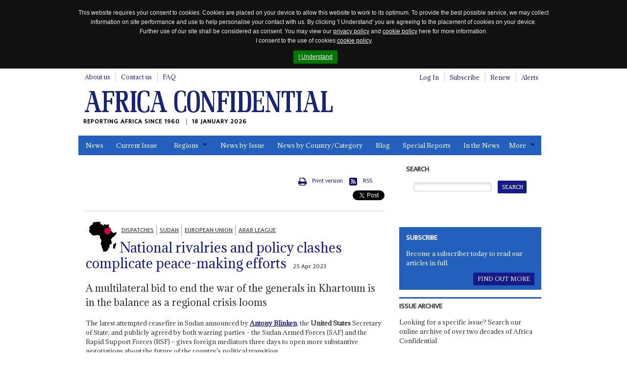

--- FILE ---
content_type: text/html; charset=utf-8
request_url: https://www.africa-confidential.com/article/id/14408/National_rivalries_and_policy_clashes_complicate_peace-making_efforts
body_size: 47500
content:


<!DOCTYPE html>
<!--[if (lte IE 8)|(lte IEMobile 7)]><html class="old-ie" lang="en" dir="ltr"><![endif]-->
<!--[if !IE]><!-->
<html lang="en" dir="ltr">
<!--<![endif]-->
<head>
    <title>National rivalries and policy clashes complicate peace-making efforts | Article | Africa Confidential</title>

    <link rel="canonical" href="https://www.africa-confidential.com/article/id/14408/National_rivalries_and_policy_clashes_complicate_peace-making_efforts" />

    <!-- open graph / facebook & linked in sharing -->
    <meta property="og:url" content="https://www.africa-confidential.com/article/id/14408/National_rivalries_and_policy_clashes_complicate_peace-making_efforts" />
    <meta property="og:type" content="article" />
    <meta property="og:title" content="National rivalries and policy clashes complicate peace-making efforts" /> 
    <meta property="og:description" content="A multilateral bid to end the war of the generals in Khartoum is in the balance as a regional crisis looms" />
    <meta property="og:image" content="https://www.africa-confidential.com/content/images/dispatches_twitter.png" />

    <!-- twitter sharing -->
    <meta name="twitter:card" content="summary_large_image">
    <meta name="twitter:site" content="@Africa_Conf">
    <meta name="twitter:creator" content="@Africa_Conf">
    <meta property="twitter:title" content="National rivalries and policy clashes complicate peace-making efforts" /> 
    <meta property="twitter:description" content="A multilateral bid to end the war of the generals in Khartoum is in the balance as a regional crisis looms" />
    <meta property="twitter:image" content="https://www.africa-confidential.com/content/images/dispatches_twitter.png" />

    <meta name="title" content="National rivalries and policy clashes complicate peace-making efforts | Article | Africa Confidential" />
    <meta name="description" content="A multilateral bid to end the war of the generals in Khartoum is in the balance as a regional crisis looms, The latest attempted ceasefire in Sudan announced by Antony Blinken, the United States Secretary of State, and publicly agreed by both warring parties &ndash; the Sudan Armed Forces (SAF) and the Rapid Support Forces (RSF) &ndash; gives foreign mediators three days to open more substantive negotiations about the future of the country's political transition.
" />
    <meta name="keywords" content="Sudan, European Union, Dispatches, Arab League, National rivalries and policy clashes complicate peace-making efforts, Antony Blinken, United States, Egypt, Abdel Fattah al Burhan, Libya, Khalifa Haftar, Russian, Chinese, Greek, Miltiadis Varvitsiotis, Morocco, Madagascar, Saudi Arabia, Cyprus, Mohamed Hamdan Dagalo 'Hemeti', Syriza" />

    

    <meta http-equiv="content-type" content="text/html; charset=utf-8" />
    <meta http-equiv="cleartype" content="on">
    <meta http-equiv="X-UA-Compatible" content="IE=Edge">
    <meta http-equiv="Cache-Control" content="no-cache, no-store, must-revalidate" />
    <meta http-equiv="Pragma" content="no-cache" />
    <meta http-equiv="Expires" content="0" />

    <meta name="facebook-domain-verification" content="6xjn6u14uk0qnug7e4i687ez7z8w3q" />

    <meta charset='utf-8'>

    <meta name="viewport" content="width=device-width, initial-scale=1.0">
    <meta name="timestamp" content="18/01/2026 19:06:41" />
    <meta name="copyright" content="Copyright 2026 Africa Confidential" />
    <meta name="robots" content="noarchive" />
    <meta name="googlebot" content="noarchive" />
    <meta name="pageid" content="7" />
    <meta name="script_name" content="/index.aspx" />
    <meta name="path_info" content="/index.aspx" />
    <meta name="msvalidate.01" content="0D4A56829BF5AD4AD1DC31F1A50DF911" />
    <meta name="basket" content="551986848_NHIDZJAOEVU30P53KC5OBYDC" />
    <meta name="google-site-verification" content="x3yDGhZt2cj7pyP9HyhYiEtgW8WjKwn6-MiI2FXyEyg" />
    <meta name="mobile-web-app-capable" content="yes">

    <link href="/content/css/normalize.css?id=1.2.6" rel="stylesheet" type="text/css" media="screen" />
    <link href="/content/css/global.css?id=1.2.6" rel="stylesheet" type="text/css" media="screen" />
    <link href="/content/css/jquery.cookiebar.css?id=1.2.6" rel="stylesheet" type="text/css" media="screen" />
    <link href="/content/js/colorbox/colorbox.css?id=1.2.6" rel="stylesheet" type="text/css" media="screen" />
    <link href="/content/css/responsive-tables.css?id=1.2.6" rel="stylesheet" type="text/css" media="screen" />
    <link href="/content/css/jquery.show-hide-password.css?id=1.2.6" rel="stylesheet" type="text/css" media="screen" />
    <link href="/content/css/fancybox.css?id=1.2.6" rel="stylesheet" type="text/css" media="screen" />

    <link rel="stylesheet" href="https://use.fontawesome.com/releases/v5.8.2/css/all.css" integrity="sha384-oS3vJWv+0UjzBfQzYUhtDYW+Pj2yciDJxpsK1OYPAYjqT085Qq/1cq5FLXAZQ7Ay" crossorigin="anonymous">

    <link href="/content/css/print.css?id=1.2.6" rel="stylesheet" type="text/css" media="print" />

    

    <script type="text/javascript" src="/content/js/jquery.min.js?id=1.2.6"></script>
    <script type="text/javascript" src="/content/js/jquery-iframe.js?id=1.2.6"></script>
    <script type="text/javascript" src="/content/js/jquery.block.js?id=1.2.6"></script>
    <script type="text/javascript" src="/content/js/colorbox/jquery.colorbox-min.js?id=1.2.6"></script>
    <script type="text/javascript" src="/content/js/jquery.cookiebar.js?id=1.2.6"></script>
    <script type="text/javascript" src="/content/js/responsive-tables.js?id=1.2.6"></script>
    <script type="text/javascript" src="/content/js/jquery.show-hide-password.js?id=1.2.6"></script>
    <script type="text/javascript" src="/content/js/fancybox.js?id=1.2.6"></script>
    <script type="text/javascript" src="/content/js/document.ready.js?id=1.2.6"></script>

    <script src='https://www.google.com/recaptcha/api.js'></script>

    <!--[if lte IE 8]>
        <script type="text/javascript"> // html5-enabling-script for IE6-7
            /*@cc_on'abbr article aside audio canvas details figcaption figure footer header main mark meter nav output progress section summary time video'.replace(/\w+/g,function(n){document.createElement(n)})@*/
        </script>
    <![endif]-->

    <link href='https://fonts.googleapis.com/css?family=Adamina|Ek+Mukta' rel='stylesheet' type='text/css'>

    <link rel="apple-touch-icon" sizes="180x180" href="/content/fav/apple-touch-icon.png">
    <link rel="icon" type="image/png" sizes="32x32" href="/content/fav/favicon-32x32.png">
    <link rel="icon" type="image/png" sizes="16x16" href="/content/fav/favicon-16x16.png">
    <!--<link rel="manifest" href="/content/fav/site.webmanifest">-->

    
    <!-- Hotjar Tracking Code for https://www.africa-confidential.com -->
    <script>
        (function (h, o, t, j, a, r) {
            h.hj = h.hj || function () { (h.hj.q = h.hj.q || []).push(arguments) };
            h._hjSettings = { hjid: 1214719, hjsv: 6 };
            a = o.getElementsByTagName('head')[0];
            r = o.createElement('script'); r.async = 1;
            r.src = t + h._hjSettings.hjid + j + h._hjSettings.hjsv;
            a.appendChild(r);
        })(window, document, 'https://static.hotjar.com/c/hotjar-', '.js?sv=');
    </script>

    <!-- Facebook Pixel Code -->
    <script>
        !function (f, b, e, v, n, t, s) {
            if (f.fbq) return; n = f.fbq = function () {
                n.callMethod ? n.callMethod.apply(n, arguments) : n.queue.push(arguments)
            };
            if (!f._fbq) f._fbq = n; n.push = n; n.loaded = !0; n.version = '2.0';
            n.queue = []; t = b.createElement(e); t.async = !0;
            t.src = v; s = b.getElementsByTagName(e)[0];
            s.parentNode.insertBefore(t, s)
        }(window, document, 'script', 'https://connect.facebook.net/en_US/fbevents.js');
        fbq('init', '990182674647587');
        fbq('track', 'PageView');
    </script>
    <noscript>
        <img height="1" width="1" src="https://www.facebook.com/tr?id=990182674647587&ev=PageView&noscript=1" />
    </noscript>
    <!-- End Facebook Pixel Code -->

    <!-- Global site tag (gtag.js) - Google Analytics (GOOGLE ANALYTICS 4 replaces UNIVERSAL ANALYTICS) -->
    <script async src="https://www.googletagmanager.com/gtag/js?id=G-ZJXT4CMMXC"></script>
    <script>
        window.dataLayer = window.dataLayer || [];
        function gtag() { dataLayer.push(arguments); }
        gtag('js', new Date());
        gtag('config', 'G-ZJXT4CMMXC');
    </script>

    <!-- Google Tag Manager -->
    <script>(function (w, d, s, l, i) {
            w[l] = w[l] || []; w[l].push({
                'gtm.start':
                    new Date().getTime(), event: 'gtm.js'
            }); var f = d.getElementsByTagName(s)[0],
                j = d.createElement(s), dl = l != 'dataLayer' ? '&l=' + l : ''; j.async = true; j.src =
                    'https://www.googletagmanager.com/gtm.js?id=' + i + dl; f.parentNode.insertBefore(j, f);
        })(window, document, 'script', 'dataLayer', 'GTM-W2FB8MXB');
    </script>
    <!-- End Google Tag Manager —>

        <script type="text/javascript">
            !function (T, l, y) { var S = T.location, k = "script", D = "instrumentationKey", C = "ingestionendpoint", I = "disableExceptionTracking", E = "ai.device.", b = "toLowerCase", w = "crossOrigin", N = "POST", e = "appInsightsSDK", t = y.name || "appInsights"; (y.name || T[e]) && (T[e] = t); var n = T[t] || function (d) { var g = !1, f = !1, m = { initialize: !0, queue: [], sv: "5", version: 2, config: d }; function v(e, t) { var n = {}, a = "Browser"; return n[E + "id"] = a[b](), n[E + "type"] = a, n["ai.operation.name"] = S && S.pathname || "_unknown_", n["ai.internal.sdkVersion"] = "javascript:snippet_" + (m.sv || m.version), { time: function () { var e = new Date; function t(e) { var t = "" + e; return 1 === t.length && (t = "0" + t), t } return e.getUTCFullYear() + "-" + t(1 + e.getUTCMonth()) + "-" + t(e.getUTCDate()) + "T" + t(e.getUTCHours()) + ":" + t(e.getUTCMinutes()) + ":" + t(e.getUTCSeconds()) + "." + ((e.getUTCMilliseconds() / 1e3).toFixed(3) + "").slice(2, 5) + "Z" }(), iKey: e, name: "Microsoft.ApplicationInsights." + e.replace(/-/g, "") + "." + t, sampleRate: 100, tags: n, data: { baseData: { ver: 2 } } } } var h = d.url || y.src; if (h) { function a(e) { var t, n, a, i, r, o, s, c, u, p, l; g = !0, m.queue = [], f || (f = !0, t = h, s = function () { var e = {}, t = d.connectionString; if (t) for (var n = t.split(";"), a = 0; a < n.length; a++) { var i = n[a].split("="); 2 === i.length && (e[i[0][b]()] = i[1]) } if (!e[C]) { var r = e.endpointsuffix, o = r ? e.location : null; e[C] = "https://" + (o ? o + "." : "") + "dc." + (r || "services.visualstudio.com") } return e }(), c = s[D] || d[D] || "", u = s[C], p = u ? u + "/v2/track" : d.endpointUrl, (l = []).push((n = "SDK LOAD Failure: Failed to load Application Insights SDK script (See stack for details)", a = t, i = p, (o = (r = v(c, "Exception")).data).baseType = "ExceptionData", o.baseData.exceptions = [{ typeName: "SDKLoadFailed", message: n.replace(/\./g, "-"), hasFullStack: !1, stack: n + "\nSnippet failed to load [" + a + "] -- Telemetry is disabled\nHelp Link: https://go.microsoft.com/fwlink/?linkid=2128109\nHost: " + (S && S.pathname || "_unknown_") + "\nEndpoint: " + i, parsedStack: [] }], r)), l.push(function (e, t, n, a) { var i = v(c, "Message"), r = i.data; r.baseType = "MessageData"; var o = r.baseData; return o.message = 'AI (Internal): 99 message:"' + ("SDK LOAD Failure: Failed to load Application Insights SDK script (See stack for details) (" + n + ")").replace(/\"/g, "") + '"', o.properties = { endpoint: a }, i }(0, 0, t, p)), function (e, t) { if (JSON) { var n = T.fetch; if (n && !y.useXhr) n(t, { method: N, body: JSON.stringify(e), mode: "cors" }); else if (XMLHttpRequest) { var a = new XMLHttpRequest; a.open(N, t), a.setRequestHeader("Content-type", "application/json"), a.send(JSON.stringify(e)) } } }(l, p)) } function i(e, t) { f || setTimeout(function () { !t && m.core || a() }, 500) } var e = function () { var n = l.createElement(k); n.src = h; var e = y[w]; return !e && "" !== e || "undefined" == n[w] || (n[w] = e), n.onload = i, n.onerror = a, n.onreadystatechange = function (e, t) { "loaded" !== n.readyState && "complete" !== n.readyState || i(0, t) }, n }(); y.ld < 0 ? l.getElementsByTagName('head')[0].appendChild(e) : setTimeout(function () { l.getElementsByTagName(k)[0].parentNode.appendChild(e) }, y.ld || 0) } try { m.cookie = l.cookie } catch (p) { } function t(e) { for (; e.length;)!function (t) { m[t] = function () { var e = arguments; g || m.queue.push(function () { m[t].apply(m, e) }) } }(e.pop()) } var n = "track", r = "TrackPage", o = "TrackEvent"; t([n + "Event", n + "PageView", n + "Exception", n + "Trace", n + "DependencyData", n + "Metric", n + "PageViewPerformance", "start" + r, "stop" + r, "start" + o, "stop" + o, "addTelemetryInitializer", "setAuthenticatedUserContext", "clearAuthenticatedUserContext", "flush"]), m.SeverityLevel = { Verbose: 0, Information: 1, Warning: 2, Error: 3, Critical: 4 }; var s = (d.extensionConfig || {}).ApplicationInsightsAnalytics || {}; if (!0 !== d[I] && !0 !== s[I]) { var c = "onerror"; t(["_" + c]); var u = d[c]; T[c] = function (e, t, n, a, i) { var r = u && u(e, t, n, a, i); return !0 !== r && m["_" + c]({ message: e, url: t, lineNumber: n, columnNumber: a, error: i }), r }, d.autoExceptionInstrumented = !0 } return m }(y.cfg); function a() { y.onInit && y.onInit(n) } (T[t] = n).queue && 0 === n.queue.length ? (n.queue.push(a), n.trackPageView({})) : a() }(window, document, {
                src: "https://js.monitor.azure.com/scripts/b/ai.2.min.js", // The SDK URL Source
                // name: "appInsights", // Global SDK Instance name defaults to "appInsights" when not supplied
                // ld: 0, // Defines the load delay (in ms) before attempting to load the sdk. -1 = block page load and add to head. (default) = 0ms load after timeout,
                // useXhr: 1, // Use XHR instead of fetch to report failures (if available),
                crossOrigin: "anonymous", // When supplied this will add the provided value as the cross origin attribute on the script tag
                // onInit: null, // Once the application insights instance has loaded and initialized this callback function will be called with 1 argument -- the sdk instance (DO NOT ADD anything to the sdk.queue -- As they won't get called)
                cfg: { // Application Insights Configuration
                    connectionString: "InstrumentationKey=9e93a757-edbe-4caf-8c75-65adc91c842f;IngestionEndpoint=https://uksouth-1.in.applicationinsights.azure.com/;LiveEndpoint=https://uksouth.livediagnostics.monitor.azure.com/"
                }
            });
        </script>
    
</head>

<body class="page-front">
    <div id="fb-root"></div>
    <script>(function (d, s, id) {
            var js, fjs = d.getElementsByTagName(s)[0];
            if (d.getElementById(id)) return;
            js = d.createElement(s); js.id = id;
            js.src = "https://connect.facebook.net/en_GB/all.js#xfbml=1";
            fjs.parentNode.insertBefore(js, fjs);
        }(document, 'script', 'facebook-jssdk'));
    </script>

    <script>
        window.twttr = (function (d, s, id) {
            var js, fjs = d.getElementsByTagName(s)[0], t = window.twttr || {};
            if (d.getElementById(id)) return t;
            js = d.createElement(s);
            js.id = id;
            js.src = "https://platform.twitter.com/widgets.js";
            fjs.parentNode.insertBefore(js, fjs);

            t._e = [];
            t.ready = function (f) {
                t._e.push(f);
            };

            return t;
        }(document, "script", "twitter-wjs"));
    </script>

    <!-- Place this tag in your head or just before your close body tag. -->
    <script src="https://apis.google.com/js/platform.js" async defer>
        {lang: 'en-GB'}
    </script>

    <!-- Google Tag Manager (noscript) -->
    <noscript>
        <iframe src="https://www.googletagmanager.com/ns.html?id=GTM-W2FB8MXB"
            height="0" width="0" style="display: none; visibility: hidden"></iframe>
    </noscript>
    <!-- End Google Tag Manager (noscript) -->

    

    <header id="m-header" class="m-header" itemscope itemtype="http://schema.org/Organization">
        <h2 class="logo">
            <a href="https://www.africa-confidential.com/news" itemprop="url">
                <img itemprop="logo" src="/content/images/logo.png" alt="Africa Confidential" />
            </a>
        </h2>
        <p class="payoff" itemprop="description">
            Reporting Africa Since 1960
            <time class="time-today">18 January 2026</time>
        </p>
    </header>

    <a href="#m-nav" id="nav-jump">
        <br>
        <br>
        Jump to navigation</a>
    <hr>

    <form method="post" action="article_view.aspx?pageid=7&amp;r=y&amp;articleid=14408" id="aspnetForm">
<div class="aspNetHidden">
<input type="hidden" name="__EVENTTARGET" id="__EVENTTARGET" value="" />
<input type="hidden" name="__EVENTARGUMENT" id="__EVENTARGUMENT" value="" />
<input type="hidden" name="__LASTFOCUS" id="__LASTFOCUS" value="" />
<input type="hidden" name="__VIEWSTATE" id="__VIEWSTATE" value="CQcsg9WLplwKQRdWSt22CIXn6sm8oOyP6hMt2m9TSf7BdD5pO3eiSgzzAemJddpq/AM/IXTOfiM/96WSIzdNhktMigxTeTjwudE4tsoAv5FpWStp7x8DeKe5a47+51T9gk4UpCrk1mtNkG1EgnqeKM2ByuD2/W2KF6UrtG9g+SWyhue85/MAwe/PUxRZkCZiJj3IeFXHBt/aPbHSOmfB/gj0pObEgCoxLKOPkLYwWn0k+Tk+aU3CFaY1gU2n6iDISKJ4OWw3NYK/9U2RQ6yUcmKuptybJ2OW76k6M2nKtTydfrNh5A1e4YXqDL2Zjp/wrm+zds9YpFs/MNhkokD61ePIgZ+ZOqRER+ZdspDSB9NU3kmL1gOAI4IG03ZoGX+OhizTYoTlIdhMxnodgHu0XTo5rcZ+S9VdtYQr6gCN1+X4eSVHz0UIeaGdSgUAIjgqccmsCDrckvPlhE8QIAAggULZnSHb6cIgQ93keb1lU6F6R8v3C8t6AJik+eSNoIqZwGQDVEdNi/b7Y6ZMrfGoiPtT19i1zt1dFfpvt/cHsp1Unb5laTIk251kcvHmVWBa2xIY3k5W98bp3PFiQdRSIPk5qtzk4pA50MxJNfwU6Yu8K0tM1uQiWZRl+jOjCD+uXEDMjDubsnCmvfJ8mLre5GeePKxJUtrmkliJr1yoAbncLRPSVN5xbPeoZFB5848YjbOe/z8UTXgjmhvXMhBnmlwv3BibAPAZbeuiP3Ns54SexKFzPOLhf+QQPhD0vLJvIxlM0E00NDjwsh0r4ILoQefAzWEB8ZUVah2fz3KNEi3jDzcocye/4vV3ZTB1/xS54/M6GyMqmOMbSR0ONU36J1IBnfygol3Qd/+Ksb2Ukedc4II5VtFlPJ/52808tgA8A8wVSn7FN05jJJBJb3U21mh19R5LGsXX2JSvFx4w/FEL4cIwZogbowbLWdNVJymZe8U7ats3QyOp2s/B0cL1h5iQa+hxJxh57cS1y6v4cWHz9vXX7db4k2DayPZq9rifcj1harF4ogEJeZ5rL1f3zRVzEnVQ4R25bUhVVwklgKR9H9rszDWKU8jN16sjAMOvOYu0al3t96K15ggtJbul17kQ5k3dq/o6lPrPrF91Rxyb562TxgNfNyVYgowR1AJCXLDRWIia7h3cNYj0NN7SzSsccyrTUF9vwukB3XzYhJkG1/thW4BHQ8axhTKGYfqJFA4+qtoZS892d1iS+8tAWFTItYRN/u01z8n9GzqIEqT3c5rnQa5RVdyz/MvKEhes6CVGcDYs5Ob6DvbL4DeRpsSxn/2epZjoTGxIYu/gfDOc5iEF6hGnMePcUo7WMsWLU0/ETJuvTqFxpp/3uJGrctlVULnSkNUrfyVHdxdy2xFPUcMp1srl995wTL4ez3s0pxd7SqEJAVGR6mOGujOBH3YEyyBhMySnUIGjspiNSFr4gjXjHsumnZBfYHJxLCee6tee5A30BlNeJ/Mm/K/MaMIau30S0CIblCS1EgEtyKT2MO4amm6o5PZRRpBvk3i/ENVnuB74r5aA1iJ7hQSaiy8+5KZuKVfd12pTKhPiTmQl3FDvEQ0niahUVC3I9NDLxQ53jJuJVs3xE7RBokMKzYKMUIXuHEM+MrpBzjXn1FzS0+vF3Cq9SMzjCze6Cs35dos7s7DWrT4ICHd1PgNVvhDC88jJk+MBdG9wI37JfdAgyllEbixstUNJ849HiWI/CUAuTuDsQjBxzlNcCyK2BitfzQJAD6vgsujFvVZ7ddVOfR3fHcJzDjcUepNkbMgg6C6en0jk/j4emQqff3LGTDdi1dWma1BtiqsQNl7z1A9XP7OCoZOZMnP9p7cHd8PRwow7Rr1t+y44VnZyzSlK7x4BxgR/IqebYMXwoLg58VTCDnq9KXOOJFgaxuWNn6uJejMn8Cz5MZPNehLgHJnDldredFgK/+rAgxAFEnMWBfxcitsAx6YPfGI/+2DCmg9a2WsLgWSf4c7DZC+W+m500dKPfl5YbhuNLHTe0SSRq5MQyWakVQlC7no9t5DAahl3wRlTxckfvxzwTHh2Pk0Phl4x/ny3uOqJkSw9dlWFnwXBq1qRaAUSAZoYvWUXnldQjn/XapaMNB6x4rqHbtic1BmcEC0Tx7TUx2UwmXvnyJDWkTNHTgDZ+ySJyvZSHDrYk/9jg5tTxWmg9dR77hK0zIBnrU+LSgyM+m4rL+Nm6/PEVtXoER5D//lk7gIIDNf3XdNdtu8VMD+tMB9EStMPHRLzcVgTaQxxXdERB98llRqrz1NHWOKCl9qW6aeo6BV22+dpNlXYkhVd+sCs0T/oUiH3O7zqMVnJCpWoLuX3vQuex3Psift2qSgs+AXmhyzT8dXBRpm7+6q9SfhuG8x8BUg75jPzxfrBUzu/1s+cAhB07F92IvWdeV50SYyvB2Hh89/[base64]/VkhSGsTfRCTNlgVoWNA6bU+13uRzjtCXoXr1zaXRkt9I//cv5dAMyb9IPXXIvrzYQLwk65mN0ihcvR60JZ9sIkNDUhpuNOGBQczOMb1guxBXHLa+1ZJH9uvtY/6eWfG7PUc48Kybjwq/pyvcta7ou2+TfL2LyogbvC/uQca7/+UVg4+YNI1e1Xn/onDTioTqiQokNqrVcCJG9uLZS9RxEKKrXr7obZvQr8+0bF1AxUuRc4o6byXjhe47Q9Y1s5s6RBbk2W3sc5rG5h7mY8y16d10A1L4UQvOmDH4JNgOWJwudhTyXQ29ozrbYyQZ6dfPwN1nismeeYdiL80Bj6/F2ZFiNniqr2BQaxhRdh/7+mCqJpDj18Mm4+x/9Og8YSIEgQZ08BP/Em8r0YWM0EiTWi/o/oXYPPCCtBYvhIFwXScvdC+bEHyLXNQGSS2jnfONpwGHOaDZnkO47VTU5Pkt+nY+IfZMm//vbgOvnjl8ximiLGW7o+2nw7Y2qKj8S0dDTF6xCwNXc7ic2LwV8f1SdogKoBAhruQUu91ANheAk0k4Y4CUw/0EU+7K7b/rvenewKGAwrCnmLT3btdStjUKvPZ3a1lw0IwxZQas+XRg5GnmqLIxHfMmhEVhJfbsMu7mqQcMcc2FjKTnM/O2AtTPrmUXf8Iei5TH6JugXcMbdeTJbRQgn43xbQE/X/8xdNcC2v7TD7siHDkAPZZaQM8/[base64]/4BrleCx5apid+qhU22bKvoJzyJm4gDRTt3DoQkmT16WKbGef2wA28KKERAc9/cGV4r0HSnXSCw9/2KR3K+e69MQLhv5DNQilpdzKqFFg/fQ+ft0mT/DEwr/Az+L9lFDtW0/GJG66my7++eawSnItk+ZZA72+EIDkhUKP2uVJgWLdrHuazk4WPVuYmERpa45Glm0gVZAzmQCo1Io0rBLkZM26bT/LtXj0KXbdhQWDq1LlwwnXAe0vlsYcUo4MlFFajAaduJg7D/an34Fx7j5Fgzi3fwNoHaTTSMs2fyrs67UGIjVVuUxnIh5yVcyJz6E58mF29d+ku48rRSAdfhd1Zw9Q1tJJ3s/u2BvfNKLLoFKCkJu6aI9b5GSYABEwxjcIVrHLZt/3BPqqQzKHYuJGbio24Qe6GjWm3iYMjwE7R3+3PGjYaC6FAZgb3DwElxAYXXtFsw7Ul9iJjX+CT78TV0PR0bY/rkyYJue4z4VnRR2TgpDqfvDelo2H5yceTFaP5mzem3xbaEk6buZYyunABXCKYurBOPfBqNJW84QlhWftxjnq/2eRf19xsBmPYq000mbvYbxfTG3WjX9y+aT2YbnuSiq7XLGqko4gBNni+TXinmsZZtaLytLTYRHsXjAg9uVVbbIydDVKWzwbSvcSZRXIlaQoZhJKtnaP1PATZVK4enoNIKBH4CLG1BwcFv1Qp0XSkemut7AfTXdhAreRuRobQHH3yGCYYr+HzAcQPz/dDhdmYH8NmQZ2PfcDEuvjE+QnHlQwtNJ8MR483+G64116+wkC6+aoZx6s9FsJEvCdk+oXYDlyigQuCYqJ6tuG/6mu3aLIlD5aJ8IkM+fh2a439pRC6ssU7kOgSL5/qRnY8sgR/lxXpJIS1HmU1mO38ROCcwkiWJllLZum1B+eDIgrPCLWwM+tulQwUiavzKk2znEkaprPYpBz+j/JuyydoUC1BBGSzKGf0FBn/hN1iM5UWmEMoTsNoeRqlh9dNad+yrz65Mafgr0Ke3dbjAwn1GXy+tWblHMy53TgqKlXrI2Jg/BQxxnGePUSICWehSBGmVveGW3lH209AD0CtqTHR+lrP9wx7bAfPXncmYm6wQfA93ItMxaoxY4bXm0v7h4GjbDxcNheruTv1qmi3Hx2OsC/XRE6CJtIZayB7sDwK3k601RYtdqKEWicKkY8Mfu/mM4VrJcb1L4iSHb7I6/XShU6eVJIBG3rcsT4yrMIULsJTumAZyEknCzih5fXYf8i6nHlmmr4qXW/9oCWC82pNWLnBTzXNTmZliNZvBlbi/zZMuVD3tDtYG2VfesvRRdW4DTVXmpZWse8VoaQrK6OwSZbeJzKps6yNCuyHcReKEXb4FiZMkTXP/UXbyMIoSpy7yn7DSnYczz91XSoXXHOJ5Z31WZ3/rgj5xfgKsePlG11a9bOlli47VB8snueT1+vQ/IOKmZJpMJC9YQcP+/03ouNalsON5okWqyxszmF66n5AYxGEti/GL9U4WR2ZjDAdct2FNdz/itzuPuyXTqXDMrPHibDoSOQ5jFRQwFVuf/+swbjojef+ppS4R+q+Keq4/GA1jdjPzGum7p07uBgvQOgYyXaqWv4te96+825zYQtXnPJ1tQrhHGAoJOcCWNpbRLKzfs2mvD9nWT8qU9exe4KpUESqTCUm7ytmMWROgQT99NYvs1USsp9filFsUGw6qWOyrgAl6/qLL4yKncrGvHkK++DRYK0i77AR9sndAMB6ryQ4d/y/j/cXH90YWhQ1+3baQJpuLjIZjavD7SrDJGf9e2GhY4YQZERn28O1oRCd+yMhVI9PP1+H0zJbQCNl3kUFg3Fi63WRpEUd2caA+PB5FjKP//lPwkC+u3rVROuTopNDQIp7zpYfy73R45xZWzKw4GL8L3Nd3+l3mZcz09Ppc00OSA93LfxexrFMAuDDQeFoz3oSxzVTGbY8N9QkwPCpnQZZ80/bwTUr9QaluuKILqEq97nZSiPVP0sS6r0a/qzBbrjquhWHYwxlyQU+RGO3k2Fna0pKv3ILCo2BD6tDtq/0GLvPKWZ0ZC4wJgWHazqKbJqNX/z3Pnlvei+ciLV/8n0pskBTpwn7qi78W36DQCbPHxtqiWbEEuDwy4kQTDM0swYkC5KTbCPt/QQXtzGQR4IehAqPr1M2PevL7Ufk+++yfZCg45DareZJ1ndVDC+pzbpero/ZWt20rcC+OOun8uOh/XWtg1djblHyxFxPjEa8e9anRWHRMD8R38zHcNt1ocEugeLK9Rqi2us0b3DX/2gecR005fGGVUP3Wo57KHys8wi0ZgUFgCUjuRuFLAVGwtWLLfeBE6qBpec4RCxaWXwl5Dx3GpnQHfTAp4OeZlaD6DnM2OpTV1zn2BhAPfZ3asx/3Gam3BW2JW+2qjMOECvkrDPyxOvLPLG/538gLc/FpDG906B7s5V3wtI+eFYAB1lcG59d8K6nW7+//2k0BtgVlFGbfUgMXz344SA5O/SAVicBc7AOXxFj0q1+J9BovzOpC4zAws9dkk/UTDorEgMXE71sJAqsAqavKGyQVjbBbfbOJu3nodujJp/txxN4emrVLemPET/mYGK26qIsSg2M+2CsPAUx9hPnKVobCth4V6oyNwgGggCq0s+ZoVbOgJOtfb5XX/sh3rk11RP8AMkjSvDLkNZ3Kvy/6c5ogdqTDiFwo839Cfgi47rDMbrFdpRQpOw3UncSm243IVMTgKlpnP3p6lifMrCMw1lMrieMfd7xO3e1j/2ej/WNk+1eWGu3kAo5ZZ+D1j20iSDpfUbJrFFLiVbqIz1Oi6FQC0Sv1BhBgw4RCeiKVJ3pPUbUGijB/cQaNCSbMO+FaVxfHwykUEar8fQRk34u/8PGWtqxIloNb9uBw/2uN/se2a/FO0Uof1bitg2Kw9MB9lV4dgJYhZjUkHDPJwyA+/vpgi2tRkaQohlaJ0epE+7Nu5ruZLetZyOUZ3rMeOaTiySkBRszssAJzy0Rx1CYtO+Trcsaq3AOeD9x0WrFNt2JkcSBBHAYtqOzaPdZxEBRGFh1zqOxM2IAsbV5gRqQwPswgq/prcvjCjyrUK9C4rjUnuMCAV4CDXQXTbsv0bRBdgTiJ/PN5W7pSmsA6Ymz12QhGxuo3ATpB82Y7yI3zkMH0Cvks73fxf24ti6xrhfVb6YjY90YGFKYGUdh3gPmguQmC1KxMQC6EEDLWJXRHsj3gA2lkwFAkUlGAOh5rV6hC0CXOJ+6V6uU3m/rD2WI/zvPkVs+orXWheJ6udISUu4hK1yquaeru8xBoeUxl/HdehxA7Ct0F3blbL4SjZAYHXhS9Ai1x41aTw3U2Qte1berkgA4tS4fO42L2Dlz0lHON+BoADnC4TyCDwf7Mvow/2oB8Psi9q8UGfNcvkn44zsQhsMwyZulvDVJdjUaEgdu9dBxF41lYVwlPD9aj4x9ZBuf2JcLyetGusv1lKsgOGbt4/ll5KZWO714NEGrx7ruAEEHwyNB3/UtfTnLMtd8v4xGwEdJwHQPL3brhxOfW/oxvo3hHfiRT7vo/lYfNKE65QvraoZb+H8dSYUIe9Lj7GlVwd1c2Oa0ToN07P0oFmgmX35pXTbqHj3nhBEYX7bnwNo4xW2SOtnXMEr+ohtXHdFI3sutQS+VVdK0SWkWd9iVeTs5xIJ+zG2/NyMaPqYK1be3gebeKtztQE38L1QRGIjLbkR0ZTJmyEtkqJbtzIixC4XLeJEDNyQIxasjrbxVGkOTT3zzintl9c+EyZFIfdwZ4MLkaSvxBRxggcgqJdOVX+3YN3UAQ0tV1W62Q1nAU+yAzh3PN5XrS0YoQPj2YrlMVScl27118rqfxAUQ83V/C91a66T+OPXh+GgsgtX6Lj3E2TnnIAqooDY07eA/HElM04n0zt+hZT6DU5XgUKSHRN1QeBAH8uxUwXwR2BNZiJJ5FT9PvibAjp4/II/SXCstKxmSEBaOW8EY34UXD0sbuY12B0A9F0DIBadXZF3iAFfe4Z+aqyPGj/[base64]/[base64]/lqUhsTlnR+WJ3D6PWmLflH4f1YqwhKNRGyyd6Nei/zd6xAqaENjwjMqIwTo9CH0xnJr7oF4jeS9SNJMwYmiaUfr0rsG0fgWgjhLts5lWXlH3i3O9tlnEoiCFFMkpiPgbZ2dv3ChbAI184Pri2Kzbu4sfzDr+uQuJhzKX/SGxw2h82brpvFP5O8YQoigrFdxXgZe9AuYUOfiTUIAuUh/q/L55KHhsLpIuusyLAaOWyzCx384iXqmbNyKF4h8t9yNShgKha7jp/myn1gaP8C8XRhcQg6Q49x/E7oQM4MUGpglO5Jc5faQaN9LPT0VHFybVU9U3yktFTMxFN145Y/MQfOT1vn89gxDi/1aR3AZz0+brXYy1IL8m09oYE0mVsL+DyMsrlgzEgWHd4xEw0Ws5ZDKd7/ie+q3Mnrwm2L5NNDR2aY0EaAWEjD70FV+om09Al4Z8ap925M4AhsTvAJQS60gXOtw6nGrCOeuahi50rbQC7yNwS92gvfjE4TDZPoIwahuB38DrSIBSPAUlpxSJfx8JMzMK39Q4Dw6spUviETG0P8buY9a845eRO85M+/QsE+EQyOc1ccm2naHR3tVarZpeglVRnSb9xpRxux5tUbBKgeK0oszUrWYqEqQWUrJGnNTJwbP+ML5HQyI+Ry0AcqKgVc7W7adB0GLwE1tlkhVK30pAYVFKdnWRDTPIpOSUp9T9w5KGROjCeJhc9T8Lv8MSQI+ZNQiTkSUEyTPZgSSbI0/zfty8uGjzrcchYociGEX/aWBjAUkJ7pV/x3JIGnUIAZ8oRjD6rC3CZ7uT8bqInIPnzvOUlZ6k9xI6EDYDTE9yAMiKL7CppB5Bv8UoXaM083J9trRFMYNsXs9pRMMfsOfiXqzM3a39uRLjlyMBimjjyRujorC0YXy5ZT7QjsJwctHWxJCbjz1ZEAOXcjJU489aukM+8w+KV3Jeyq0WwZ7iw+F365jrB6GlLo/tnTCAI/X+Q0+tLnPTzVvmspjK+qQeHZbV3jKIVuWR09DUuwQb24ax8UeDvnR9AXi35VLb1RPz3+oiWKQ7O+b+Vm0QNHX/TppxlSqXjxzAGEQ5zImlOPBbjYk+QZO/XtzNoZO7vIAK4WWV25kvU40wbt+tjDKnaPVUG/5Wgrft+InZtmV7ANHjD15U97QOMDAFXblF47XUWXfUrA9AMGUzJmTj9uEb1gYrsUFeyzkTpiXewC4/[base64]/wWEHByfz3TcLh/LxFXaDCFrI5ZdEsDrzrCPNM5gbUSuTMyDhBn0biVYt9tKqu+KZ8JevzSoMSjyuBGIuN2cteW/[base64]/hRqEi9Fy2XaB6expbyGpgJq34zlouPLoPhDVUrhg/KSW6KJhX8gEc8wBuZejKXdhSNmsKLfez/LjJmjWsO5cRq/lRHqNnxIiltShr3POyglKC8fgCYUgfbZ2TW10GVef3PdXw5YCHLVRA7aO6TIjphc2UqSUFhhSz9Jzx2c/tIZo3tRy3Ae3Nnu/K1ztjIgFI8Oaipg2lzsCiuGNDkZcmYrD/Wte96j+KttnhGLWQnQykhwi7fqCD8gjQt4v0cATn7vCCJoG1aqQaHe0eczE+nWokJ3GkgrES/dzsLU6Y4AETg8ILButxuUNIoZ33HABFxjtbcgTh+CAWJZNIgfTUitIZmP1rywgiUMAUdC4H7zmEPn4qJXtYV8MelN7rMtnKtSx3U0/GI/+qBRVRBGH+GJok/[base64]/Z+wzSF4BfXZ1iXrz4Zd5n2NYzJBK+UjjDAB5qQk+k/lh33azN2MT0bYzJ0RJ6b7NZKVGbQpA2SS4tvBu6bjUS+NJAy//X7Rip3Wl2zvyQZdhIT0UlQbgD/XHItFpp7pNZm+dZyq6L+Hneus0BNlBgOtw09BL1kSSzmT0yd16loYukwjnt+PRKP9+SVq+KUs/74AzeNsvC+wbRaSRhjc04yJByoTx0zjvr7VJvf393N2c1qn2euN04roF8IAzL6/UJ2qNx3FlAKUrbSxxKx6NBTkcMwZaI0DEs1BAy9WvtTU+SRpd+mYNqb0qdx4GcVnkL8rUDU2gbJYzvMzYBoZg9XTJTG2/p3G6LKDi8EF7g4fCDtUERJ8qHmTjG0Hqaimzbp9ftR7q+9ODV6MpLz8s9LkP3WCfKpr6gsUoKmy8YPNFLUVBInWmAGTpqGZoRH6iCIst/V8wRDS2I5HUESt9HwWJJZn6zOwSwcCdEqoHpjgMQoSktpTVqgEj+AQYnSHdMsyt7lnePswBQwyI4S9PHSv2wmJp/gYHva4wjGmb0U1igASjbx0L+r7Be2AD3rcDeng0n36PEnQeIgQl/1Gz/WL/247qtLeSY9evPQyIJ/1w948NiuGQlv5MwXFSvFwHn5kg2HjC5BAKfjIbIQTru7U/10OCLG4MmyZ/f0yTUWmF9difdEuqP0gEzmJqzfhRN8ls1qDZFKDdN3alTVJ2CKT4V9lCI9ZN4Yl34Js09fYW1/Gw/d8x+rnc0WbAPnKQeKPI9invRyl1DRbUajokKP6WOqcx84QoqTpL+HHy+9dfCR2t71CAANky3fepHzbpcmiIWyhEhAXCCzoxMtqhFdi/r4zi+L6NAZ/qr20cJ5TIDbsSxuJS3tGFSYCWxfgad7XwQ57oHJgnBww18ExT60ZY2FZCGViBKT/88aC+Eq1jEyOJYparpqk5RQgakHMVsNcIBXi5vsGooKaTf0TMl742SnBE+b/hGuvtBBVyZ/[base64]/sWKbUnf0Z03r/+QtvfgtYb8odjaVEmqXV723BLGB/A+UBYgmdWB8U4qP3VDMBwPfI3W82hxy1SmV/QzkLbnNGowS/IY+8XnZ2NcwI1lGELXllqW97N7AU+/598Vp152QpoPdFsO4inYbId/POKuN4/+b43pJT1sEONbW/ZtsjDTNsxjLZHyis4tG73as9rCMDhQT1iJkxXwYlehTiG8Jqkd0kM43FUaMQx4WhlDlWDGzxUkCpEVUR622dqjtL5kUT4jC2wLu4Uuct/73DohralJIOxvv+iwSOukBsC2+82mtmjANIPt44UffL5da9HtzQ6GHWpPVwRQosk1Vk8Jt4ccxvkieYYO3rhZ2sZ2upYehT3bz4FBEn9wqmccOxZb56KdqjF9H0Mx3ET2jY8MEHvy/cKrBUl4TyqiRlUBPiA+CDoqvhjq/gkc8kz38WNgvgej8rXudXM9FIDUzRE0rjsQMy5rXQzS9QPgExA1PRTDDlqhnxGaPt8oOIQ5ROHAhhnSqpWccd9u3mdXtOymCuIWh1/oYnlajUEG9w8cEEOSPG2k8nLy5Rll0HI8ZpXK9LTMeq7z9H+pTusvtr0s4Rn0GmGSDPtvmYjBK5Z6VFfg6wc2n8i6B+F+3WaCie6YUL2hAFGKM93yhW47WSuuLOko8lOi5LqlUb5kmvk1hrr2kUwb2c/153gp2a7OYiebG3HB9KO5vfK6oOk83AjYSy1o+1cgYU+mMJbvo8wEMeVF7RIzwQDQe9zKHs0MB9EAa9twmP+pvM7hI/44JxxDPHIQKR6AAe4z+dIhWnF1E6W3jro1/UIXNFARxQ3d3Bp4CwMMKcJuSypV1ZihX/iC3ylvcxPd8uUGesPRW5WQQDoJypHQl49GDLujQClV1xdI4LqhHeJ2BdlMCu84DkmIIf7rCUhUPBijuHedgzJpb9iFlH5qQqAtJEf4Q4Zhm3JApCq3N3WRD6WbFjt1p4Py9fBXojYstLVdkI7bzpaIo11F/OhZkADfo9MB2ugog8sDTIUe5RggqRG2V8pvB4cZCp/Uo5yRmIyvK8qX10fPCZMdOFzey+wXa1I1S+llqD283Aysz1i687Iv5VIV0jIKEIvFPZZoPSjtxN3OyFp8dgyOxssxG1evPEWE4qg/rVk7eOqxUFHdp6XIp5ZyNEWmTBoBRnnkSZGRtJQr6s5BoDF5ibMJxTLQsTrFDK8RB8KHaZFBadQApNOAJPTbHAfMA4GqyzrxU3fTPjKZimllbUbkaM/b9RWrQN7tm+SIO4APTFQQgFHJ1m5J6MOLCzJ99TE+cBtmujIU9UtF+Fcyh6T+zo3TjP9a5eLIPl1ew8RbFOiKZDMYgOJqEapFIl3i6zexIbafjqsk3n4uhpABSfmVcDYBCxN/6HuNH/aTuRPWBzI5lVQauAlNmItssf1uiEaiXJXP5xQ4D46zf7hYcYRLFqtYsi4j4dBUHHIIWZX6YcTT/i0TiKKbAZoOTo04QneDLdgr7ORWo2grLYxjN++Tiz2QaBe11XSjOb1Sh79Gd8DQIFIlsbtT+0E4fsp8bcmNplib7409ZBFG7xoaQn+xvbEdZtztsMt6K55TskqPsVa+STjGTMd8qwmqk/FYj5uKgzrQQrc7CfCnYv4UqVKZkd+/[base64]/ekc5dVwmR1AkkWX0x+vPXvCgex+RGKIOQ6eCbY2k5Cyu2KEblPYPAbhjwZYRdWHWLKzjGX/oXjE490QxawE9pJtOw+JzEJ2f8OJddekiE9CLQaS7s096D5e9VIKN0gSgrZ5CVeYFpmDkN6ve+WzuYIAyvEqFE8lKEov0frmHaNCWy9oR0UYWxPmoJgxWJ9U073l+zvhqJL6If7T9Hi2fj25o442rOpDdivEq43Q6n58WJ+pXDFdfUHPwysELaAX1/BzV3COm6ehyUn6ECQnGhWnF/B7ouBjNaK09LyPkWXAauNB8yBQC+MFFMgRnTSCvNpfZFDpPw+rgIgHlsdA3EYM6Zv8wmQsz/lJOMre6URLuGYfdCuTofSkHReIwNVeTdnfSUYqKbuwA7s6bbPzJp1qHLvWbbJa2nlvusMYO+JyevNi7gQcdF9/gXTY8TdCXr7KUrysPm+r6iCvHPMx4tm3h0iVDtUWhzzT8bUw5vIsIHFO8a7gT8qUK2Q/+3FM+ImWjJRa+uRFYDXKkBRvNUuEOsJyEZ4GJis2m/[base64]/2NeDS5YkQZHVzFyz9ILNqy+Dg8q6uLXuZmzesIRA8ysttnKv9kGLjxig00E7OTKhbfCN87bwtSVOlppl9mW82lvVHNw9HsyKExHYMmO1Bt/ZS12up1nvDilPCZI8kIHhxpD9+hEy6qIR7nXKaAOKLecoaNkMhdCftCHmnIygb//pWPXv0erjPyENFL8vPM6UDeadXBvA1nxhnMD3LrqP+ZKxvtDpnRfFNcpO/ePadYlC/72fQ7BOAdoxuVJeKRKmHSd/sST+CAJ/HxrkVSG8nblzB+qQeBZFFbjiC1kN45bmHeArqCSE/0+RXKomBlsJzkk5yY334P4TOC5Tf55oVZg398QgJBGel5IW+ZThO8XdFVPfPJ3lq6iTLxAjit/51DgWEegPy5eDL0vCE88fkt4/BR4zda61sDmgVsZre60fWbO9svmIT7R63E7MpTiPKTtsRyllWZfuDlKAre34yKEsmuyfLxNt17a5zzrzboFRJcglC9Kw/O2Gzb1h1L+/R3aLTTinPMlEEj5kT+pJChjbpi10RzVPcwJ8NSRzUhu5i7LSoLJlmIxToqRjCgx7YaFhCMDPrkSUjrrg2PosGFQupmie2N3TXCvianJuzd/YiwSYALdavVFyyW4/41sVtV0TxXkaaCqgKTBubCIAyQTHVu5m3vD7A5aLrEnqQorczb8D9O49FjwcUI27oL+Wpm/GKzD2TbM/lUHtmpYncmZGjt9TAF6LtDyKjxse90ae5I3xnm3WgBJUTHShwj8+t+1mwrYcIIkVKzn152FWr/vAHReL7eGCv21CcAJjtV+Cjz3v5xKxYXSVZpwectw+mwTfmikUJ+XcgHLGLDirtj2Z2mJidaJ91oQ86K9/D311/SYiUwwQOPa0tdXXeYzybHOcB8dmSwefrMI+Tr67Z2O43N53woy1JNn/CF99z78N+WFzSVUu+I8Ms7KzXwR1UaiEo533UBlrQd7RsG7bk2hjgimN+boVPJq6CgVRBsoBk6SHdNdUXmpTdJR/a0eeTZ2bSVub+P/iixFNW22O4ZdeiOsmTrZyyXzJXVFJzjnqnRfPnWHTKqadPN9c3C6C26wcIFj/eCsIljgJHCH5qOVqo1xZiM5Kaq9y4ZI7v3W+U+NlpLhTwgzeF2N3RlVhNrFMQzOi6yL/mLZtNqiCXUGMnNIO/M9KKeWl9Bpflb/mAyX9hSQf16HwIOeytHX/v4X/cDEI2hg9D2tCpTP9UCGh+PmcMz8nIawjbQrBcQ0KKCH4R1i8SbCVvhlw1oQUR5zyx3+VmgK+hg0WSI7w2fUImTJcm9lQYx8XJT6TRiIun/5AA7fzdwchL3ErNvnF35Vy8i9/SBSvLpGEZA3zVdTiBbNZAPxT3tEEaSmMzhJ1xof2BBUDvLeCF4KKHxionfZOlN5OVBmUDOJTcPIyby+TOog5ZirQe9m/z0fwAcLEphCi9H7qcOWybVCxq/ntwhu1np8FkPyDLnkjqx2KbS3Fi5DNaZnMX2Z4lkKFPkJIhXpXe0VZgz4ltxwWG1ryoq+3JRD/ryENRlmbzNOwT0559XhsVzpHJdK4rpRPo7++uxoQHbxwcIuHCMtC5LX7gPX7roS/2fnG5ahG3X1siJCMStSbMcUV6m3Ga9rrAOPcPBUMRXHAkOCpoZSB/+J2IHCRZE8dDVAjDuPCrsPfg5W9t7q6oqJmssrb7iF4mNMFlzq3m4G3rdl3dXTlzUIGmr8tmf7x3DJ2tkFNlJzVhgifwJ2OtAETvmQIz0zSb3ssq+GfdQMhwRrnIPG/qGVxpoVXqZV0Rw3Zc8qjSo+onkZfcsZW88bwES7LdVonnyXXy2qo1DOhGtpH6KvAW61mYc10/FqYtsoJD8H3eR4kzVQjqArHVIZw1Z40VSliDtxj5TcrSFlnr8s1+LXz8ad8BnxMuwzlSuHNSGHSCXjHKSAA3i1aopkvHmYRy03s5FL0OpI1jOB/cA8riswDbNV/HB2Uu1YbF0dJxboahCUctCGd+3Aioy6A1WCjEKBCUoW/BYyUIBlgzP5zdLQNxWZZuPf0Lb5oZrBiRXJkYMgV62j3YWKqVzQgXHaHhOcohfs+7FOyNC5knuHuuV7RUMErWQsRJcDhNAb1llt7guyICP/YHbfJ1B2JvcIV/y2D1HaCFQLFG25ZlqDuZw4/iQJncftjlR34AC37X5qpJ+keSAGe7KmI5uWJi08kU81HKI0NTaE4RC0mVmELGJq+YLIai/orgzI6Pmu46pUHe0sdt7CJ2cM6gAA1lmddOlHshxOXjU245KKullpE6PJtR4+q/[base64]/bskiH3MsyfqB4pUrYK5PQs7VfW9EmiZ7i8I9hsCeVNRSwkzxLWltQe0Z06X3r5CodQEHH22+3JrkbZRuZeYLEdE/iPmImjcsVcJ8RD0tfM0oGmLbFZC8O9PzJgI6ojIWNOSis1rZW3eYUdbfOHj+tDTlZNOC7hZkTXGKYz1zwChTc7NtBgQk/TFbY/EQHTh8vPz7qLs3uwhrzAdDKXZDGmCKLOUVfd5QXT7COPoJITk3IeJa8xNk3lKpDp+ETlrXcu23k2m5XE6hhufjWivzY2awrkNqhwUYRhPdtV43VIs4yBgk200Lb3x7FdgpeER8AVN/nJ17o8dcoMhIP0Uxravh+t1AHQCZFZ7h+CboxVMWCbbeaXsx6UXqRmJm16wn3rJWvil3yvfPMzWJE/oS3HuFjAbgB9zTS3HsThvC0YUgPX/sdNtEpP00Y3ERb6TL+J3CXJaSRCBFj72/yqWiMwgwIiOX0s3LA3AY9/ijbg88UwdU+YUsjFE6/[base64]/4csL3LhdEj0geJMqApuh6uxGakKfxHXdGK1+1wqt1+J9LCE0UvpBV99YNeNg2/f3Y6fRaHIrJ9FBSIqbxRClOqnBzCVp0xaYrhH1333jqsR0oM1X2wNCah0hprdqO1EMtJoVx+1+4sbllfl9/sQEogpBJRf+H4In9RWwncIZ5I7ZC+CqBrV5uEVNSl6uPi74/4RZJctwbJZn2xit8RmA5L2UsnMtMm2+Y5ha/[base64]/rDmol8JGxnR9z802OOH34A6mYD2lzlXznMwashA82bhf1M54X2R1FO5uR7GeM6ZLHHx7xAl7MFqz4+H4DGE0lGUUkQhWPjMsjCKx74wsH61BqlIam8Z6ldh5O37hdWoRmoGTU4y5M+GY9fCqmNwDklAofF4gGWin+N/eS2778FuA5V+6R3V0m3LhlMrqns8gqvEh+0mcZPw43RkKDaewfVlScumxurpwbuAzthbVohcSh00xrO31RF6HlXyOGkXRPv/5TrioOr8z/[base64]/iWoy91zWh63Snage6GN29TRg3RlZPIvCMPJZtnfjEVH/RJ1oDIBc6B0zoD8e4S+3wWg7T5U6pXeXJ6wcUUZIwRN4oHzqcO5ZSESjn8MAUIEnJwfXnCCTHtqR+MdebkLK1113TK5yg6efCwN66d+tsHb38rwiTNZd5mVUSz0Q6Ma3+TElOom5EwgwIo5gBmoxnXqisInlyzn5ORFnAS2csXI/zX3L63R32cHvpuOKRt5BgrhaD3A9/BEYbtPoE/lJKyf7iM29Lv0yzVvKCvWnKQfBfTJlYiTSnnxYdVj1peXTqBbwAeVkyypAl2JLnb5APx1lcZija7alsMgP9GgWt+LNenNSj4Ik9VMrEbqwwoC8kAqCMtwZkW9sxqppx6zeuajzNUtWkiJaaUphQkiSIKC8DLRyGKOAO4qMXbrnwQ5k90TjOT/SeTrFx7KL1vOOlzO51lICjitP03aKzsAIwhEQT1GYZsn+o27T7tPA/QPLdeWzijsvmKDAOPZJUiiC/+QJ+U4c8t253xEzZP3wwRJALq4pM7AsmUNeAI85eEA642ZcWhXnbuUuYxqCZmqix/FO+Z/qFWdCNaHsfdCSvpOQSYc2VkX9QOrDAtYXQJ9gJgzp7+ng+YXtQ84ysIiKAAJIlXMSbyyUmTbjI8K2+UagT1dXVZ6NArfyEjduXTSkfpIOshsmnFrbJ9lRYRP7i5CmxXwf8/KLNztrLkuaKM5AapPFChvEdqyeMM+iOTB+Rq4T/dJWmJdjje+UVpzR3UIoa6w0BFxaJBXju285oXUvx1YbeVGVrTwmewP3d2K/eGQfq0rq3XviTi6atwrOaiFpnbizi0sUOvLlRH5UZkAOI89w87fZUOhLOTGJP6aZXDLka3lp8KTHeSGFnZ5H/KHXohvEFaNHAj3z5k0c4OZkGVm0WtmCuOA2z8DLRm+IJsjjiyETd4pP5/EWAsUTP2dEbTa7CiEks2fYLwP2+qFc4O/E6YZ0l4Q1VI1Y4wn5ULKeynTN+DE4mMuBze6K4nQDleOil5zK1ULRIDgFEVfkthIpvyxhN+ohzGLm2ezrqAoa9a4SATzPWxaob3TKA+y9ITIHtUvDKnvQOwGI3J/I6pj9gQn75MwyAG0f8NM6EX0oOpFwNBi8LWypFGa/Q29b2m/Jv87YBMSqYKPPljoKY0H/P05MZPOaxtgB6TN76N8qIBXYAQ8NYCkV43NWS7kadttQ91uw5p1is6auSJG2WgvLyV5S3Y8HBK89GatV8IPJZRw5rYfif5tvkykVZmGJ6pPXq9nW47RQ0mlJ7cKNBYFAiYzknW5x49bF55zpAYtJa00R5ZNYmC2/SI10C5H6fKjzlW77nmCf9uxbIc7cojq8R9OtJIB40xaw4lDShx2pZV+D/p5Gh+Zsvqyg6OyiuDJUgiBHeaGDNDgEKYRYGOhQNRba2wsjK/y1gm0dempnd5TTxsXGKnQdJjLxgIvMfm0W4sRPErXlksvLRbGZ5ovzkhMGxYvQIz1GQ9oeTsulWOAbG9NtdLWLagkbf6Wnj01H3CQIpIXWD/OZYa3YpRZTV+32Or8GUX/1jkbI+gOX3LQ2fHcd+4IfOZMEL6u2gF03rVbEAPmWSBPpAbSo3eQtCkoLClK5sndNe4SaDq/zuanf/pHKHLiJqeYOCdEnwFOB6bsulubzJDd7SFDbh8AHMNOSVrzlFOVgPiJzR6JM/XDqStUFBBIEfPuUIzl7ShJZ+Yj4dDLgz3iFmZaGt5nIVFQKuQCAx+jo8P1aQw/[base64]/od39cb1zOZ6iPyQkcxuM1IQUQmyktWds3JjvWsrinfrld8Ar0EQiYMef3oMcJX6p7yisgWnb6vS2lUomrw8tIGEkxZBfKvIN+LXvtlGZ77/KwgV9juGziOo30No/YuqFvlGgx+1F2LhWbVJbkkjMNZjVBOSshoshJWj5ju6yH9kwZNuGEX9cHh0qzPfSAmi4WPLSdQN6uvKPXcZSaHFCzRCnUwRbXLVgstCpCHrR/3eoS5ARTFWlXOan5TWc2yMvBMQzbFvPjluF9y4x2PMqC5/qsIHbaLgvUd3t5xbTlQo1h6YsOTGCMjaI4Hkqk2+RASvrVOB6AaFcQFpvDnQD09FMZPm1UTXxrnY8rk5JQ98U069pXoZfwf3PuSfpM/zG8ou9FoPxeDABCQcbr0x0FIHZ1y3flP3jYJ9EbliLfNGN6hmHDW5zuW3sqOQFjG6hrqes3IfGwRoyuHzZAv9pzNygCyjJl+JURwNmLKwIW5+uuu/GHThXPdJT5A3TrEaLRjedZ2sBmpK1Q6TKFaWe6jqC15WxuczoG/AasHeWyxw2Al/7Vz1paZ1yokTrVQ/4gswLMnTyoWLv/fXSr/5vV2ZKPhQR9Zkxd2PjkDgIuvmMO92e/UnnXcNbw5yqeHId9lrY8dAFauOldyDt7eXA4lGVx/QYuIvYxHcXvPyUuEWR1xirVw4DZG9twehPZDeFzDylxFAWVtCk0qIgTBQMRzzytaJird5G4ZoQv14CZk9o7ycr0G4jWrznrXR7Bx49G6WnZlrwpUR1f93Oy0KAmLlrqMpcy4hxZq9Gehdw/Idysy8Vf2FqTZad2L2dabSAHf+7ahNQM8T8owC8HLSIOLC+hIb6ymnYHW/mNglnbPxtXGWZCrNggJB2tfOaMsPAUg8tLPoUY4grjRtHhM1f8khaT0KJFa/BN4JK8YSQ8mkb1A6BC65MAADEAhjoNJwIGpkmMfy3u0NmzipF3ZmHj1KCSaeGJwExdPvTz1a6m0LYLNuRpdmYtLlz+GY5tLn//vKNfjXvxjNwCBinMy0tVgIGhCbTjuPYcKG3Al1o2NNp6OdkjYgTUhompQfVodwRr6lKP88eoeZhNQWPPBEn53AH6SnpqPci1xISWz232EcwwnObKHicYXGr3Ut+YONfI4wCPR/K27a0u/0L5tYgAY35e/4Tmdv48wA2cbHv7ykEpVECbMkP/OA68sAaF0CselVV+q4K/[base64]/Y2hWAbV4PiIKyYqixBGsp8GLj0ZRE1dVWDc2SzcWDjZvQbmT5wKYdUJwK5S/TrEMAVd2FZQQ9RU0uV4CT3jbV94juFWM+j/UipZ6WEhTN2FK1h18wo5GAbvEi5Y0KMFjP6aGehHGURndVThxnpTOgyl5zr5OV4PJI5/uI4ahw7VHdMZ6ILtrbWKH9u8Z2w7tSrYhCp2sfRAGYCCOS+tNDPzM/W2ekQ+jfMoAX98JXmO07t8rMUglXiyG5vxJaHf1vEoAKIBqWmDuA3E9oL37dcexoqFkAUHvfltbSs+9ySVif9Hzy/QKFM7R/lzfG+dMLYckrOEN81LyM8jqt0bSWIoE4TalwDF44Y5qJYsM7OZ+P7aH/XCpJGbPI3lP3siscKHXlon67hhdiglP2uEMOife+/sHz4rXNVW2IoAiHhe5pK8uqbmG62fNPpnUhn68FdVHm0RiabFJ5uiBOXYg/sU9YMtz/fqagC8Jn0zaQvxFlAgYZeqZ1mAZMUm0+O6PEYFjqEeDA7fjqPebU0y3wBxgBASYGYKD3hTrvRh/i0WkioqdskMzQ3VetJcK6+Mr/ptewx8zYjK8dp51+9dNIYchLwRm/Hnkaztp/5gGh28x+Nymk6GUGmRQaumm+0qG394SY4bsBoJtwiry18j8+4D9ib4qfGFvTBKGsI1BK17ZQeP0hfBAg1ncjTCkRuQGFw+mT3Fxl5UYm9xALANA1msGtHyjtPOCiHeA6aX6qh+lEmQTXVIot5haGXHQzmEptk7jLlG0+oJS/kYRzH2pI1xjNRUZsor3nmDfZ4u4uGNcFyAcd8wJ6AOKH4Um4p+NzMs6oxjG1RmTbc2rytLx9VYrpGPRRBZ5PtYFpg0+ak0vPjg7RQLeplG6KmykziNQguIBjjhw3u/e4iXwdaoF6l7hSKUFeb3Xql1C31WlC8oKfw7WZsjcgfrwl8mJVfZZIQGsltbNk/KpFKjpfB6WRwLQArmBoowd6TSVnKXIYfMO0IIU+qjoq4rN3oK1ChwopSBS10MZUdf0/DkgOC0nSomRsJd6ED9o96NZW6InIeMK+wKFywKUl6Kvlx2NGIQWWBtfT0nB6HmG7TEhxedyHzjAi47y7KGs+gcgbfcYeG4tVFCAwLgi4HHOsUPkP0jv2Iip97vbAnWhqlW5zvjDK4Nkhm/7imWAdLTW/26eGr2GI3ks1puA2lFaG9n72XoFJByYzfy1nEfPJI2N0Ep91pe/avAPm3/lMurniSDsv4rjFgMy6O6u1J2V4kQkUwf03DF3NO24hc2+A1CQzVcofEtiHLG6LhHSGxzSQB802LARGM7yC/3Rv8OfCrBDSvVEpVFyvGPHrRvEWX1S92gAyq9Bj3tBCmoDWLgUt5EIeIkexp1GFbI76LTSCwo4VyQXVL+fcL6uoitYW73Tgo2Gl1NEMZ4iW/fpgWUrpkG6a8pOuauRIq9DKPO1zJiZACYO/qB1ohF89n30MjZjCVnYiIV6kjhBnPbUaOStS1t+VypgQFEeAcGqGnVQDFAgmJw28JfFOhS/xktBkzIkgffT2U31BCvFVODIVc0jlY1HTcWLLh9rAJJ84ccyEOxPmZgh6PA1L3mvgErKQf3jkhwKpHN5wPd5Knoz7CaLbGzwlxRycEyM2V0b9vBtgOh3mxoNu+lWC4Kx5gsjAqtnoebZXPEb5bUOO+/[base64]/F8tLjgYAvExls6eR54d3hikkRIqD8bdIrCNgVZ9UwM7ZAnMSg+KJ+nkLtD8kGq+eWQ7Vgk8cucoLfUTqwqptXsiR0toOXHqFJcINO4X4Yf25cXLkEMUxLd3eIxrzOnYBMiECxr2/ViMNzeEXVEyngjYHz3PC9IySUvAysE3awxISDDLufsPrsWcc2uVYDlZZmr+oxCFhNHeOEaunw1Iv4+BMOR7g0larD6ynH3B0Yfbd3aBGMZdoqOK3aZ6oIRCk3+rAPoPBU0ahJHT03uU/EH0RNNtfFZkV4ITtHRDAo2gHPQpO6ruZ20Mm50UUzEwTgB1lZPjTe8wO5fg/VPc7m+07vIwINhchinOJtflZrc+N2Lehc6a/INqpTZvPD/8nYGl1hLpQJoVxPjoO5n5Y6ZHUBEeplqb0yIPkXKnu/M/RIuZJ97m2BX0vfB85mFgC/faTOF0cwLqpMJLGuDbz4gL6vULxhbOLchPcGS9do7TC7Ze6udevFBXJr2JjiRDEA++xdlXGhVhAMD3BcQUY4416LaVyXSJmzhSHtxhT4FZOlW2ETYLltFZD7mnmLgLl54vY5RA5N/EaAUkdnKDNMul9hu6+eGGWHdlN8ZqqEzWKh7VjdCBaXYiZ3XQMD5aY67T9RIMSH+qqStbGrjjUBeDO1i5frxNaU25bJ519PP2pLK028i53H/mkdQIp3cdw4WJ1xnv1mdhQS5UbtNdRB6AvI1OGyjdWBu/iQLaPSPWv/95HO/UX3BiIzDMeV8HMNQMkpyYNSKFDAGjAV1oengIl+kfIuqvCyRnD7LthbyKDVaT5ZglAtRnY3GZ7F7iaCQVtGF/sntS7752AyLoKhniFdd1CiMTUat4CiQmIrtdwfHkjru2u9YYasEwjiqmy4vWThcK5sn0Fmk60WsBqKLGCcehH2tg8/qiUnn+TVeZ2mgFtdVT7qdEmkl4hk5NgAwk8EsXo5QaiHyKg4ItEl3wTSNnKYJOV5rRlo3PYskLAqyk5+2fkvEFMXeekZkvvThTeoZP+R6NQ0beGWwAqGK+yia+fL5sPtuzZX6bLSeeCEXWhkfStz/n0qNsDoRtTSGy901HWdtlnfl8eirYY/yxJ3zMbuUtYl43RoQIx/P3NBlqRYQRmLpGX1UiHIjQtvTQ0AcWEda/RE6j6OXQhXp+l0X33oZ7syuGuHXIjO3pcbSp+1Go6JnUbKECMo/32+6/BjYholq1bqio7xB/8eIyEp+vGQUxNI7iD5Jbjzpug7uyUyNUvwrIbR1+xfngtkEZgt/83SO3fF1iMSB+1JnNtzQWl623eYVFtxdA28JCRq79YgiYyZufRM+P2IWB43hSAMIZtGn3sLNLZ1oj9DRhS4CqoV8M2FyB5WLqhm12mftqGrnZvBaHESOX3/[base64]" />
</div>

<script type="text/javascript">
//<![CDATA[
var theForm = document.forms['aspnetForm'];
if (!theForm) {
    theForm = document.aspnetForm;
}
function __doPostBack(eventTarget, eventArgument) {
    if (!theForm.onsubmit || (theForm.onsubmit() != false)) {
        theForm.__EVENTTARGET.value = eventTarget;
        theForm.__EVENTARGUMENT.value = eventArgument;
        theForm.submit();
    }
}
//]]>
</script>


<script src="/WebResource.axd?d=pynGkmcFUV13He1Qd6_TZApjMa9oFQlgIHm-69zgqCt0UVJceRGz4cbgkOaU6zJEeElnxRoHKvZ9ysKhTrIbGw2&amp;t=638901572248157332" type="text/javascript"></script>


<script src="/ScriptResource.axd?d=NJmAwtEo3Ipnlaxl6CMhvsMf1z3kXwxJdW5Wo9pN6yTIxLzNn6pxE8jGOlbnnmVZO3S1Iumj7nHKaXqJVGM-wFjwgofnah5xwEydNYkFpsnnhsCQ1O82-wL-CsMGL15MaErkRLN7-Zo-FWSRwFPX8h5BK6TxoTR55ZBtZGjwt0g1&amp;t=5c0e0825" type="text/javascript"></script>
<script src="/ScriptResource.axd?d=dwY9oWetJoJoVpgL6Zq8OLkk-2e18NF20OyMmKdY_bfepkRv9wZU_aF-Gvx-YAnQ4G8YH0Tu3ekRU2sunkBSp9HSYdnvo7iPAeDPgX7Sg2AMPJwAAB54fvn2BwZeQKaH6z_C5iA7Z43EFKZ_OGTM0UwbhtsOqVP_1wCpH3RbK4s1&amp;t=5c0e0825" type="text/javascript"></script>
<div class="aspNetHidden">

	<input type="hidden" name="__VIEWSTATEGENERATOR" id="__VIEWSTATEGENERATOR" value="99ECBF04" />
</div>
        <script type="text/javascript">
//<![CDATA[
Sys.WebForms.PageRequestManager._initialize('ctl00$scpManager', 'aspnetForm', ['tctl00$ctl_includes_rhs_archive_ascx$pnlIssue',''], [], [], 90, 'ctl00');
//]]>
</script>


        <div id="seo-links" class="hidden">
            <a href="https://www.africa-confidential.com/_articles.aspx">
                <img style="border-style: none; padding: 0" src="/content/images/spacer.gif" height="1" width="1" /></a>
            <a href="https://www.africa-confidential.com/_countries.aspx">
                <img style="border-style: none; padding: 0" src="/content/images/spacer.gif" height="1" width="1" /></a>
            <a href="https://www.africa-confidential.com/_categories.aspx">
                <img style="border-style: none; padding: 0" src="/content/images/spacer.gif" height="1" width="1" /></a>
            <a href="https://www.africa-confidential.com/_ww_index.aspx">
                <img style="border-style: none; padding: 0" src="/content/images/spacer.gif" height="1" width="1" /></a>
        </div>

        <main id="m-content" class="m-content" role="main">
            <div class="wrapper clearfix">
                <section class="column medium-66 pad-bottom main-content">

                    
    <p>
    
    <!--content-->
    <div id="article" class="row">
    	

<div class="m-issue-details">
    <div class="wrapper clearfix">
        

        <div class="column medium-100">
            <ul class="row inline-list right">
                <li class="print">
                    <a href="javascript:print();" class="icon-print">Print version</a>
                </li>
                <li class="rss">
                    <a id="ctl00_cphMain_usrArticle_hypRSS1" class="icon-rss" href="https://www.africa-confidential.com/rss.aspx">RSS</a>
                </li>
                <li id="ctl00_cphMain_usrArticle_liPDF1" class="pdf">
                    
                </li>
            </ul>
            <div class="social-sharing right">
                <a class="twitter-share-button" href="https://twitter.com/intent/tweet">Tweet</a>
                <div class="fb-share-button" data-href="https%3a%2f%2fwww.africa-confidential.com%2farticle%2fid%2f14408%2fNational_rivalries_and_policy_clashes_complicate_peace-making_efforts" data-layout="button_count"></div>
            </div>
            <div class="clear"></div>
        </div>
    </div>
    <hr>
</div>

<div class="article">
    <figure class="country-img left">
        <img id="ctl00_cphMain_usrArticle_imgCountryStory" src="https://www.africa-confidential.com/content/images/maps/content/sudan.gif?random=1" alt="Sudan" />
    </figure>

    <ul class="article-countries">
        <li><a href="https://www.africa-confidential.com/browse-by-category/id/168/dispatches">DISPATCHES</a></li><li><a href="https://www.africa-confidential.com/browse-by-country/id/46/sudan">SUDAN</a></li><li><a href="https://www.africa-confidential.com/browse-by-category/id/6/european-union">EUROPEAN UNION</a></li><li><a href="https://www.africa-confidential.com/browse-by-category/id/179/arab-league">ARAB LEAGUE</a></li>
    </ul>

    <h1 class="article-title">
        <a id="ctl00_cphMain_usrArticle_hypTitleStory" href="https://www.africa-confidential.com/article/id/14408/national-rivalries-and-policy-clashes-complicate-peace-making-efforts">National rivalries and policy clashes complicate peace-making efforts</a>
    </h1>

    <time id="ctl00_cphMain_usrArticle_timUploadedDate" class="article-date" pubdate="2023-04-25">
        25 Apr 2023
    </time>

    <div class="print-prepared-for-watermark">PREVIEW</div>

    <h2>
        A multilateral bid to end the war of the generals in Khartoum is in the balance as a regional crisis looms</h2>
    <p>
        <p>The latest attempted ceasefire in Sudan announced by <strong><a href="https://www.africa-confidential.com/profile/id/4628/antony-blinken">Antony Blinken</a></strong>, the <strong>United States</strong> Secretary of State, and publicly agreed by both warring parties &ndash; the Sudan Armed Forces (SAF) and the Rapid Support Forces (RSF) &ndash; gives foreign mediators three days to open more substantive negotiations about the future of the country's political transition.</p>
<p>Mediators from the African Union and the Intergovernmental Authority on Development (IGAD) are meant to take the lead. But they will be navigating a sea of geopolitical interests as they start work.</p>
<p>Professing its commitment to a ceasefire, <strong>Egypt</strong>'s government will be more determined than ever to ensure the victory of the SAF and<span class="Apple-converted-space">&nbsp; </span>General <strong><a href="https://www.africa-confidential.com/profile/id/4186/abdel-fattah-al-burhan">Abdel Fattah al Burhan</a></strong> after the killing of one of its senior diplomats in Khartoum by RSF fighters. In the opening hours of the conflict around the Merowe air base, RSF fighters captured several Egyptian officers who were released after protracted negotiations.</p>
<p><strong>Libya</strong>'s rogue general <strong><a href="https://www.africa-confidential.com/profile/id/3558/khalifa-haftar">Khalifa Haftar</a></strong>, according to multiple sources, has been supplying military equipment and ammunition to the RSF. The Gulf states have been widely criticised in Sudan for their backing for military leaders and lack of interest in free elections in the country. Similar critiques have been made against <strong>Russian</strong> and <strong>Chinese</strong> diplomatic interventions.</p>
<p>Others argue Western governments did too little to back the efforts of Sudan's brave democracy activists and to sound alarms about the dangerous rivalries between the country's two leading military figures. Some European officials are accused of failing to press hard enough for a durable transition in Sudan in the face of divergent regional pressures.</p>
<p>The <strong>Greek</strong> government faces allegations that it broke EU law by selling the illegal Predator spyware programme to paramilitary forces in Sudan. Last week, following weeks of interrogation by the opposition, <strong>Miltiadis Varvitsiotis</strong>, a junior foreign affairs minister in the conservative Greek government, admitted that it had granted permission to export the Predator software to Sudan, where it is believed to have been used by the Rapid Support Forces led by Gen <a href="https://www.africa-confidential.com/profile/id/4205/mohamed-hamdan-dagalo"><a href="https://www.africa-confidential.com/profile/id/4205/mohamed-hamdan-dagalo">Mohamed Hamdan Dagalo</a></a> 'Hemeti'.</p>
<p>Varvitsiotis told local media this week that 'the export licence given to Predator and Sudan has nothing to do with the civil war. The civil war was not caused by this.'</p>
<p>The European Parliament's PEGA Committee, an inquiry committee investigating the use of illegal spyware across the bloc such as the Pegasus software<span class="Apple-converted-space">&nbsp;</span>used by <strong>Morocco</strong>, is also looking at the export of Predator spyware from Greece to Sudan, <strong>Madagascar</strong> and <strong>Saudi Arabia</strong>, as well as allegations that the companies involved in the so-called Predatorgate were engaged in tax evasion (AC Vol 64 No 4, <a id="ctl00_cphMain_usrArticle_hypTitleStory" href="https://www.africa-confidential.com/article/id/14303/Qatargate_fuels_Rabat%27s_schism_with_Euro_MPs">Qatargate fuels Rabat's schism with Euro MPs</a>).</p>
<p>The European Commission says that it demanded a response by the Greek government to the allegations but is yet to receive it.</p>
<p>Greek opposition lawmakers say that the software was transported by plane from <strong>Cyprus</strong> to Khartoum, in late 2022 and delivered to the RSF led by Gen <strong><a href="https://www.africa-confidential.com/profile/id/4205/mohamed-hamdan-dagalo"><a href="https://www.africa-confidential.com/profile/id/4205/mohamed-hamdan-dagalo">Mohamed Hamdan Dagalo</a></a> 'Hemeti'</strong>. They also contend that the Predator software was used by Hemeti's forces to monitor the SAF of Hemeti's ally turned rival, Gen Burhan (AC Vol 64 No 8, <a id="ctl00_cphMain_usrArticle_hypTitleStory" href="https://www.africa-confidential.com/article/id/14398/Missed_deadlines_are_part_of_the_plan">Missed deadlines are part of the plan</a>).</p>
<p>The scandal is making waves in Greece, where general elections are due on 21 May and the governing New Democracy party holds an opinion poll lead of around 5% over the left-wing <em>Syriza</em> party.</p>
    </p>
    <p class="copyright">
        Copyright &copy; Africa Confidential 2026<br />
        <a href="https://www.africa-confidential.com">https://www.africa-confidential.com</a>
    </p>
    
    <div class="print-prepared-for">
        Prepared for Free Article on 18/01/2026 at 19:06.  Authorized users may download, save, and print articles for their own use, but may not further disseminate these articles in their electronic form without express written permission from Africa Confidential / Asempa Limited.  Contact subscriptions@africa-confidential.com.
    </div>
</div>

<br />

<div class="medium-100 reduce">
    <h4>
        <hr />
        <strong>Related Articles</strong></h4>
    <div id="ctl00_cphMain_usrArticle_pnlArticleRelated">
	<article id="ctl00_cphMain_usrArticle_ctl00_artContainer" class="row article">

    

    <header class="article-header">
        <ul class="article-countries">
            <span id="ctl00_cphMain_usrArticle_ctl00_divDisplayVolumeIssue">
                Vol <span>64</span> No <span>4</span> | 
            </span>
            <li><a href="https://www.africa-confidential.com/browse-by-country/id/34/morocco">MOROCCO</a></li><li><a href="https://www.africa-confidential.com/browse-by-category/id/6/european-union">EUROPEAN UNION</a></li>
        </ul>
        
		<h2 class="article-title">
		    <a id="ctl00_cphMain_usrArticle_ctl00_hypTitleStory" href="https://www.africa-confidential.com/article/id/14303/qatargate-fuels-rabats-schism-with-euro-mps">Qatargate fuels Rabat's schism with Euro MPs</a>
		</h2>
        
        <time id="ctl00_cphMain_usrArticle_ctl00_timUploadedDate" class="article-date" pubdate="2023-02-13">13th February 2023</time>
    </header>
        
    <div class="article-subhead">
        Relations between the European Parliament and Morocco are nosediving, jeopardising agreements on trade, energy and migration
    </div>

	<div id="ctl00_cphMain_usrArticle_ctl00_divFirstParagraph" class="article-first-paragraph">
	    <p>The fall-out from the Qatargate scandal is tarnishing both the European Parliament, the European Union's legislature, and Morocco's security services. It will also complicate efforts by the European...</p>
	</div>

    
    <hr />
</article>
<article id="ctl00_cphMain_usrArticle_ctl01_artContainer" class="row article">

    

    <header class="article-header">
        <ul class="article-countries">
            <span id="ctl00_cphMain_usrArticle_ctl01_divDisplayVolumeIssue">
                Vol <span>64</span> No <span>8</span> | 
            </span>
            <li><a href="https://www.africa-confidential.com/browse-by-country/id/46/sudan">SUDAN</a></li>
        </ul>
        
		<h2 class="article-title">
		    <a id="ctl00_cphMain_usrArticle_ctl01_hypTitleStory" href="https://www.africa-confidential.com/article/id/14398/missed-deadlines-are-part-of-the-plan">Missed deadlines are part of the plan</a>
		</h2>
        
        <time id="ctl00_cphMain_usrArticle_ctl01_timUploadedDate" class="article-date" pubdate="2023-04-13">13th April 2023</time>
    </header>
        
    <div class="article-subhead">
        As insecurity and economic conditions worsen, the rivalry between the junta leaders is blocking a return to civil rule
    </div>

	<div id="ctl00_cphMain_usrArticle_ctl01_divFirstParagraph" class="article-first-paragraph">
	    <p>A call for a fatwa and a threat by a supporter of ousted President <a href="https://www.africa-confidential.com/profile/id/24/omer-hassan-ahmed-el-beshir">Omer Hassan Ahmed el Beshir</a> to kill the UN envoy <a href="https://www.africa-confidential.com/profile/id/4826/volker-perthes">Volker Perthes</a> further complicates...</p>
	</div>

    
    <hr />
</article>
<article id="ctl00_cphMain_usrArticle_ctl02_artContainer" class="row article">

    

    <header class="article-header">
        <ul class="article-countries">
            <span id="ctl00_cphMain_usrArticle_ctl02_divDisplayVolumeIssue">
                Vol <span>55</span> No <span>7</span> | 
            </span>
            <li><a href="https://www.africa-confidential.com/browse-by-category/id/6/european-union">EUROPEAN UNION</a></li><li><a href="https://www.africa-confidential.com/browse-by-category/id/12/africa">AFRICA</a></li>
        </ul>
        
		<h2 class="article-title">
		    <a id="ctl00_cphMain_usrArticle_ctl02_hypTitleStory" href="https://www.africa-confidential.com/article/id/5457/security-and-trade-top-the-euro-africa-agenda">Security and trade top the Euro-Africa agenda</a>
		</h2>
        
        <time id="ctl00_cphMain_usrArticle_ctl02_timUploadedDate" class="article-date" pubdate="2014-03-26">26th March 2014</time>
    </header>
        
    <div class="article-subhead">
        Europe is hosting African leaders in Brussels before they head off for summits in Delhi, Beijing and Washington
    </div>

	<div id="ctl00_cphMain_usrArticle_ctl02_divFirstParagraph" class="article-first-paragraph">
	    <p>Tough negotiations on trade, and peacekeeping missions for Mali and Central African Republic, will dominate the fourth EU-Africa summit in Brussels on 2-3 April. Recognising that Europe has...</p>
	</div>

    
    <hr />
</article>
<article id="ctl00_cphMain_usrArticle_ctl03_artContainer" class="row article">

    

    <header class="article-header">
        <ul class="article-countries">
            <span id="ctl00_cphMain_usrArticle_ctl03_divDisplayVolumeIssue">
                Vol <span>53</span> No <span>23</span> | 
            </span>
            <li><a href="https://www.africa-confidential.com/browse-by-country/id/46/sudan">SUDAN</a></li><li><a href="https://www.africa-confidential.com/browse-by-country/id/103/china">CHINA</a></li><li><a href="https://www.africa-confidential.com/browse-by-category/id/47/britain">BRITAIN</a></li>
        </ul>
        
		<h2 class="article-title">
		    <a id="ctl00_cphMain_usrArticle_ctl03_hypTitleStory" href="https://www.africa-confidential.com/article/id/4693/sanctions-bypass">Sanctions bypass</a>
		</h2>
        
        <time id="ctl00_cphMain_usrArticle_ctl03_timUploadedDate" class="article-date" pubdate="2012-11-16">16th November 2012</time>
    </header>
        
    <div class="article-subhead">
        
    </div>

	<div id="ctl00_cphMain_usrArticle_ctl03_divFirstParagraph" class="article-first-paragraph">
	    <p>China has quietly joined countries implementing sanctions against Khartoum, we hear. This may not reduce Beijing’s substantial arms exports to Khartoum but it is making life difficult for...</p>
	</div>

    
    <hr />
</article>
<article id="ctl00_cphMain_usrArticle_ctl04_artContainer" class="row article">

    

    <header class="article-header">
        <ul class="article-countries">
            <span id="ctl00_cphMain_usrArticle_ctl04_divDisplayVolumeIssue">
                Vol <span>37</span> No <span>10</span> | 
            </span>
            <li><a href="https://www.africa-confidential.com/browse-by-country/id/46/sudan">SUDAN</a></li>
        </ul>
        
		<h2 class="article-title">
		    <a id="ctl00_cphMain_usrArticle_ctl04_hypTitleStory" href="https://www.africa-confidential.com/article/id/11525/bucks-and-trucks">Bucks and trucks</a>
		</h2>
        
        <time id="ctl00_cphMain_usrArticle_ctl04_timUploadedDate" class="article-date" pubdate="1996-05-10">10th May 1996</time>
    </header>
        
    <div class="article-subhead">
        
    </div>

	<div id="ctl00_cphMain_usrArticle_ctl04_divFirstParagraph" class="article-first-paragraph">
	    <p>A bizarre deal involving China, Israel and Sudanese oil is being put together two weeks after the United Nations imposed diplomatic sanctions on Khartoum for its involvement in...</p>
	</div>

    
    <hr />
</article>

</div>
</div>

<br />

<div class="m-issue-details">
    <div class="wrapper clearfix">
        <div class="column medium-100">
            <ul class="row inline-list right">
                <li class="print">
                    <a href="javascript:print();" class="icon-print">Print version</a>
                </li>
                <li class="rss">
                    <a id="ctl00_cphMain_usrArticle_hypRSS2" class="icon-rss" href="https://www.africa-confidential.com/rss.aspx">RSS</a>
                </li>
                <li id="ctl00_cphMain_usrArticle_liPDF2" class="pdf">
                    
                </li>
            </ul>
        </div>
    </div>
</div>


    </div>
    <!--end of content-->

    </p>


                    
                </section>

                <aside class="column medium-33 pad-bottom right-hand-side">
                    <div id="ctl00_rhsDynamicContent">
	

<div class="row">
      <div class="row google-search custom">
        <h4><strong>SEARCH</strong></h4>
        <iframe id="iframeCustomSearch" 
            src="/includes/rhs_site_search.aspx?cq=&o=" 
            width="100%" 
            title="Site Search"
            frameborder="0" 
            scrolling="no" 
            class="autoHeight"></iframe>
    </div>
</div>



<div class="row">
    
</div>

<div id="ctl00_ctl_includes_rhs_subscribe_ascx_pnlSubscribe">
		
    <div class="row margin-top">
        <div class="dark-bg row">
            <h4><strong>SUBSCRIBE</strong></h4>
            <p>Become a subscriber today to read our articles in full.</p>
            <p class="right">
                <a href="https://www.africa-confidential.com/subscription-information" class="btn">Find out more</a>
            </p>
        </div>
    </div>
    
    <!--
    <div class="row">
        <div class="dark-bg row">
            <p>Already have a print subscription?</p>
            <p class="right">
                <a href="https://www.africa-confidential.com/" class="btn">Click here</a>
            </p>
        </div>
    </div>
    -->

	</div>



<div class="row">
    <h4><hr><strong>Issue archive</strong></h4>
    <p>Looking for a specific issue? Search our online archive of over two decades of Africa Confidential</p>
    
    <div class="form-iarchive">
        <div id="ctl00_ctl_includes_rhs_archive_ascx_pnlIssue">
		
                 <p>
                    <label for="ctl00_ctl_includes_rhs_archive_ascx_ddlVolume">Volume:</label>
                    <select name="ctl00$ctl_includes_rhs_archive_ascx$ddlVolume" onchange="javascript:setTimeout(&#39;__doPostBack(\&#39;ctl00$ctl_includes_rhs_archive_ascx$ddlVolume\&#39;,\&#39;\&#39;)&#39;, 0)" id="ctl00_ctl_includes_rhs_archive_ascx_ddlVolume" class="issue-volume">
			<option selected="selected" value="120">67</option>
			<option value="119">66</option>
			<option value="118">65</option>
			<option value="117">64</option>
			<option value="116">63</option>
			<option value="115">62</option>
			<option value="114">61</option>
			<option value="113">60</option>
			<option value="112">59</option>
			<option value="110">58</option>
			<option value="109">57</option>
			<option value="63">56</option>
			<option value="58">55</option>
			<option value="57">54</option>
			<option value="55">53</option>
			<option value="54">52</option>
			<option value="53">51</option>
			<option value="52">50</option>
			<option value="50">49</option>
			<option value="49">48</option>
			<option value="48">47</option>
			<option value="47">46</option>
			<option value="44">45</option>
			<option value="43">44</option>
			<option value="41">43</option>
			<option value="42">42</option>
			<option value="45">41</option>
			<option value="46">40</option>
			<option value="51">39</option>
			<option value="56">38</option>
			<option value="107">37</option>

		</select>
                </p>
                <p>
                    <label for="ctl00_ctl_includes_rhs_archive_ascx_ddlIssue">Number:</label>
		            <select name="ctl00$ctl_includes_rhs_archive_ascx$ddlIssue" id="ctl00_ctl_includes_rhs_archive_ascx_ddlIssue" class="issue-number">
			<option value="1">1</option>

		</select>
                </p>        
            
	</div>
        <input type="submit" name="ctl00$ctl_includes_rhs_archive_ascx$btnFindByVolumeIssue" value="GO" id="ctl00_ctl_includes_rhs_archive_ascx_btnFindByVolumeIssue" class="btn" />
    </div>
</div>

<script type="text/javascript">
    $('#ctl00_ctl_includes_rhs_archive_ascx_btnFindByVolumeIssue').click(function (e) {
        e.preventDefault();
        var vol = $('#ctl00_ctl_includes_rhs_archive_ascx_ddlVolume option:selected').text();
        var iss = $('#ctl00_ctl_includes_rhs_archive_ascx_ddlIssue option:selected').text();
        window.location.href = '/index.aspx?action=loadbyvoliss&vol=' + vol + "&iss=" + iss;
    });
</script>

</div>
                </aside>
            </div>
        </main>

        <div id="ctl00_pnlShowMap">
	
            <section class="m-country-list pad-bottom map-navigation">
                <div class="wrapper clearfix">
                    <h4 class="row">
                        <hr>
                        <strong>Stories by country</strong>
                    </h4>
                    <figure class="column medium-33">
                        <img src="/content/images/maps/small/africa-map-small.gif" id="small-map" width="270" height="245" alt="Footer Map" />
                    </figure>
                    <nav class="column medium-66">
                        <ul>
                            
                                    <li class="column small-50 medium-25">
                                        <a id="ctl00_rptFooterCountries_ctl00_hypFooterLink" title="Algeria" class="row" href="/browse-by-country/id/1/Algeria">Algeria</a>
                                    </li>
                                
                                    <li class="column small-50 medium-25">
                                        <a id="ctl00_rptFooterCountries_ctl01_hypFooterLink" title="Angola" class="row" href="/browse-by-country/id/2/Angola">Angola</a>
                                    </li>
                                
                                    <li class="column small-50 medium-25">
                                        <a id="ctl00_rptFooterCountries_ctl02_hypFooterLink" title="Benin" class="row" href="/browse-by-country/id/3/Benin">Benin</a>
                                    </li>
                                
                                    <li class="column small-50 medium-25">
                                        <a id="ctl00_rptFooterCountries_ctl03_hypFooterLink" title="Botswana" class="row" href="/browse-by-country/id/4/Botswana">Botswana</a>
                                    </li>
                                
                                    <li class="column small-50 medium-25">
                                        <a id="ctl00_rptFooterCountries_ctl04_hypFooterLink" title="Burkina Faso" class="row" href="/browse-by-country/id/5/Burkina+Faso">Burkina Faso</a>
                                    </li>
                                
                                    <li class="column small-50 medium-25">
                                        <a id="ctl00_rptFooterCountries_ctl05_hypFooterLink" title="Burundi" class="row" href="/browse-by-country/id/6/Burundi">Burundi</a>
                                    </li>
                                
                                    <li class="column small-50 medium-25">
                                        <a id="ctl00_rptFooterCountries_ctl06_hypFooterLink" title="Cabo Verde" class="row" href="/browse-by-country/id/8/Cabo+Verde">Cabo Verde</a>
                                    </li>
                                
                                    <li class="column small-50 medium-25">
                                        <a id="ctl00_rptFooterCountries_ctl07_hypFooterLink" title="Cameroon" class="row" href="/browse-by-country/id/7/Cameroon">Cameroon</a>
                                    </li>
                                
                                    <li class="column small-50 medium-25">
                                        <a id="ctl00_rptFooterCountries_ctl08_hypFooterLink" title="Central African Republic" class="row" href="/browse-by-country/id/9/Central+African+Republic">Central African Republic</a>
                                    </li>
                                
                                    <li class="column small-50 medium-25">
                                        <a id="ctl00_rptFooterCountries_ctl09_hypFooterLink" title="Chad" class="row" href="/browse-by-country/id/10/Chad">Chad</a>
                                    </li>
                                
                                    <li class="column small-50 medium-25">
                                        <a id="ctl00_rptFooterCountries_ctl10_hypFooterLink" title="Comoros" class="row" href="/browse-by-country/id/11/Comoros">Comoros</a>
                                    </li>
                                
                                    <li class="column small-50 medium-25">
                                        <a id="ctl00_rptFooterCountries_ctl11_hypFooterLink" title="Congo-Brazzaville" class="row" href="/browse-by-country/id/12/Congo-Brazzaville">Congo-Brazzaville</a>
                                    </li>
                                
                                    <li class="column small-50 medium-25">
                                        <a id="ctl00_rptFooterCountries_ctl12_hypFooterLink" title="Congo-Kinshasa" class="row" href="/browse-by-country/id/53/Congo-Kinshasa">Congo-Kinshasa</a>
                                    </li>
                                
                                    <li class="column small-50 medium-25">
                                        <a id="ctl00_rptFooterCountries_ctl13_hypFooterLink" title="Côte d&#39;Ivoire" class="row" href="/browse-by-country/id/13/C%c3%b4te+d%27Ivoire">Côte d'Ivoire</a>
                                    </li>
                                
                                    <li class="column small-50 medium-25">
                                        <a id="ctl00_rptFooterCountries_ctl14_hypFooterLink" title="Djibouti" class="row" href="/browse-by-country/id/15/Djibouti">Djibouti</a>
                                    </li>
                                
                                    <li class="column small-50 medium-25">
                                        <a id="ctl00_rptFooterCountries_ctl15_hypFooterLink" title="Egypt" class="row" href="/browse-by-country/id/16/Egypt">Egypt</a>
                                    </li>
                                
                                    <li class="column small-50 medium-25">
                                        <a id="ctl00_rptFooterCountries_ctl16_hypFooterLink" title="Equatorial Guinea" class="row" href="/browse-by-country/id/17/Equatorial+Guinea">Equatorial Guinea</a>
                                    </li>
                                
                                    <li class="column small-50 medium-25">
                                        <a id="ctl00_rptFooterCountries_ctl17_hypFooterLink" title="Eritrea" class="row" href="/browse-by-country/id/18/Eritrea">Eritrea</a>
                                    </li>
                                
                                    <li class="column small-50 medium-25">
                                        <a id="ctl00_rptFooterCountries_ctl18_hypFooterLink" title="Eswatini" class="row" href="/browse-by-country/id/47/Eswatini">Eswatini</a>
                                    </li>
                                
                                    <li class="column small-50 medium-25">
                                        <a id="ctl00_rptFooterCountries_ctl19_hypFooterLink" title="Ethiopia" class="row" href="/browse-by-country/id/19/Ethiopia">Ethiopia</a>
                                    </li>
                                
                                    <li class="column small-50 medium-25">
                                        <a id="ctl00_rptFooterCountries_ctl20_hypFooterLink" title="Gabon" class="row" href="/browse-by-country/id/20/Gabon">Gabon</a>
                                    </li>
                                
                                    <li class="column small-50 medium-25">
                                        <a id="ctl00_rptFooterCountries_ctl21_hypFooterLink" title="Gambia" class="row" href="/browse-by-country/id/21/Gambia">Gambia</a>
                                    </li>
                                
                                    <li class="column small-50 medium-25">
                                        <a id="ctl00_rptFooterCountries_ctl22_hypFooterLink" title="Ghana" class="row" href="/browse-by-country/id/22/Ghana">Ghana</a>
                                    </li>
                                
                                    <li class="column small-50 medium-25">
                                        <a id="ctl00_rptFooterCountries_ctl23_hypFooterLink" title="Guinea" class="row" href="/browse-by-country/id/23/Guinea">Guinea</a>
                                    </li>
                                
                                    <li class="column small-50 medium-25">
                                        <a id="ctl00_rptFooterCountries_ctl24_hypFooterLink" title="Guinea Bissau" class="row" href="/browse-by-country/id/24/Guinea+Bissau">Guinea Bissau</a>
                                    </li>
                                
                                    <li class="column small-50 medium-25">
                                        <a id="ctl00_rptFooterCountries_ctl25_hypFooterLink" title="Kenya" class="row" href="/browse-by-country/id/25/Kenya">Kenya</a>
                                    </li>
                                
                                    <li class="column small-50 medium-25">
                                        <a id="ctl00_rptFooterCountries_ctl26_hypFooterLink" title="Lesotho" class="row" href="/browse-by-country/id/26/Lesotho">Lesotho</a>
                                    </li>
                                
                                    <li class="column small-50 medium-25">
                                        <a id="ctl00_rptFooterCountries_ctl27_hypFooterLink" title="Liberia" class="row" href="/browse-by-country/id/27/Liberia">Liberia</a>
                                    </li>
                                
                                    <li class="column small-50 medium-25">
                                        <a id="ctl00_rptFooterCountries_ctl28_hypFooterLink" title="Libya" class="row" href="/browse-by-country/id/28/Libya">Libya</a>
                                    </li>
                                
                                    <li class="column small-50 medium-25">
                                        <a id="ctl00_rptFooterCountries_ctl29_hypFooterLink" title="Madagascar" class="row" href="/browse-by-country/id/29/Madagascar">Madagascar</a>
                                    </li>
                                
                                    <li class="column small-50 medium-25">
                                        <a id="ctl00_rptFooterCountries_ctl30_hypFooterLink" title="Malawi" class="row" href="/browse-by-country/id/30/Malawi">Malawi</a>
                                    </li>
                                
                                    <li class="column small-50 medium-25">
                                        <a id="ctl00_rptFooterCountries_ctl31_hypFooterLink" title="Mali" class="row" href="/browse-by-country/id/31/Mali">Mali</a>
                                    </li>
                                
                                    <li class="column small-50 medium-25">
                                        <a id="ctl00_rptFooterCountries_ctl32_hypFooterLink" title="Mauritania" class="row" href="/browse-by-country/id/32/Mauritania">Mauritania</a>
                                    </li>
                                
                                    <li class="column small-50 medium-25">
                                        <a id="ctl00_rptFooterCountries_ctl33_hypFooterLink" title="Mauritius" class="row" href="/browse-by-country/id/33/Mauritius">Mauritius</a>
                                    </li>
                                
                                    <li class="column small-50 medium-25">
                                        <a id="ctl00_rptFooterCountries_ctl34_hypFooterLink" title="Morocco" class="row" href="/browse-by-country/id/34/Morocco">Morocco</a>
                                    </li>
                                
                                    <li class="column small-50 medium-25">
                                        <a id="ctl00_rptFooterCountries_ctl35_hypFooterLink" title="Mozambique" class="row" href="/browse-by-country/id/35/Mozambique">Mozambique</a>
                                    </li>
                                
                                    <li class="column small-50 medium-25">
                                        <a id="ctl00_rptFooterCountries_ctl36_hypFooterLink" title="Namibia" class="row" href="/browse-by-country/id/36/Namibia">Namibia</a>
                                    </li>
                                
                                    <li class="column small-50 medium-25">
                                        <a id="ctl00_rptFooterCountries_ctl37_hypFooterLink" title="Niger" class="row" href="/browse-by-country/id/37/Niger">Niger</a>
                                    </li>
                                
                                    <li class="column small-50 medium-25">
                                        <a id="ctl00_rptFooterCountries_ctl38_hypFooterLink" title="Nigeria" class="row" href="/browse-by-country/id/38/Nigeria">Nigeria</a>
                                    </li>
                                
                                    <li class="column small-50 medium-25">
                                        <a id="ctl00_rptFooterCountries_ctl39_hypFooterLink" title="Rwanda" class="row" href="/browse-by-country/id/39/Rwanda">Rwanda</a>
                                    </li>
                                
                                    <li class="column small-50 medium-25">
                                        <a id="ctl00_rptFooterCountries_ctl40_hypFooterLink" title="São Tomé &amp; Príncipe" class="row" href="/browse-by-country/id/40/S%c3%a3o+Tom%c3%a9+%26+Pr%c3%adncipe">São Tomé & Príncipe</a>
                                    </li>
                                
                                    <li class="column small-50 medium-25">
                                        <a id="ctl00_rptFooterCountries_ctl41_hypFooterLink" title="Senegal" class="row" href="/browse-by-country/id/41/Senegal">Senegal</a>
                                    </li>
                                
                                    <li class="column small-50 medium-25">
                                        <a id="ctl00_rptFooterCountries_ctl42_hypFooterLink" title="Seychelles" class="row" href="/browse-by-country/id/42/Seychelles">Seychelles</a>
                                    </li>
                                
                                    <li class="column small-50 medium-25">
                                        <a id="ctl00_rptFooterCountries_ctl43_hypFooterLink" title="Sierra Leone" class="row" href="/browse-by-country/id/43/Sierra+Leone">Sierra Leone</a>
                                    </li>
                                
                                    <li class="column small-50 medium-25">
                                        <a id="ctl00_rptFooterCountries_ctl44_hypFooterLink" title="Somalia" class="row" href="/browse-by-country/id/44/Somalia">Somalia</a>
                                    </li>
                                
                                    <li class="column small-50 medium-25">
                                        <a id="ctl00_rptFooterCountries_ctl45_hypFooterLink" title="South Africa" class="row" href="/browse-by-country/id/45/South+Africa">South Africa</a>
                                    </li>
                                
                                    <li class="column small-50 medium-25">
                                        <a id="ctl00_rptFooterCountries_ctl46_hypFooterLink" title="South Sudan" class="row" href="/browse-by-country/id/62/South+Sudan">South Sudan</a>
                                    </li>
                                
                                    <li class="column small-50 medium-25">
                                        <a id="ctl00_rptFooterCountries_ctl47_hypFooterLink" title="Sudan" class="row" href="/browse-by-country/id/46/Sudan">Sudan</a>
                                    </li>
                                
                                    <li class="column small-50 medium-25">
                                        <a id="ctl00_rptFooterCountries_ctl48_hypFooterLink" title="Tanzania" class="row" href="/browse-by-country/id/48/Tanzania">Tanzania</a>
                                    </li>
                                
                                    <li class="column small-50 medium-25">
                                        <a id="ctl00_rptFooterCountries_ctl49_hypFooterLink" title="Togo" class="row" href="/browse-by-country/id/49/Togo">Togo</a>
                                    </li>
                                
                                    <li class="column small-50 medium-25">
                                        <a id="ctl00_rptFooterCountries_ctl50_hypFooterLink" title="Tunisia" class="row" href="/browse-by-country/id/50/Tunisia">Tunisia</a>
                                    </li>
                                
                                    <li class="column small-50 medium-25">
                                        <a id="ctl00_rptFooterCountries_ctl51_hypFooterLink" title="Uganda" class="row" href="/browse-by-country/id/51/Uganda">Uganda</a>
                                    </li>
                                
                                    <li class="column small-50 medium-25">
                                        <a id="ctl00_rptFooterCountries_ctl52_hypFooterLink" title="Western Sahara" class="row" href="/browse-by-country/id/52/Western+Sahara">Western Sahara</a>
                                    </li>
                                
                                    <li class="column small-50 medium-25">
                                        <a id="ctl00_rptFooterCountries_ctl53_hypFooterLink" title="Zambia" class="row" href="/browse-by-country/id/54/Zambia">Zambia</a>
                                    </li>
                                
                                    <li class="column small-50 medium-25">
                                        <a id="ctl00_rptFooterCountries_ctl54_hypFooterLink" title="Zimbabwe" class="row" href="/browse-by-country/id/55/Zimbabwe">Zimbabwe</a>
                                    </li>
                                
                        </ul>
                    </nav>
                </div>
            </section>
        
</div>

        <!-- FOOTERS -->
        <div id="ctl00_divDisplayNavigationMenu">
            <section id="m-nav" class="m-footer-nav dark-bg">
                <hr>
                <div class="wrapper clearfix">
                    <div class="column nav-links medium-17">
                        <a class="row" href="https://www.africa-confidential.com/news">News</a><a class="row" href="https://www.africa-confidential.com/current-issue">Current Issue</a>
                    </div>

                    <div class="column regions-column medium-33 is-dropdown">
                        <nav>
                            <h5 class="row">Regions</h5>
                            <ul>
                                <li class="column small-50"><a class="row" href="https://www.africa-confidential.com/articles-by-region/id/3/east-africa">East Africa</a></li><li class="column small-50"><a class="row" href="https://www.africa-confidential.com/articles-by-region/id/2/west-africa">West Africa</a></li><li class="column small-50"><a class="row" href="https://www.africa-confidential.com/articles-by-region/id/5/southern-africa">Southern Africa</a></li><li class="column small-50"><a class="row" href="https://www.africa-confidential.com/articles-by-region/id/4/central-africa">Central Africa</a></li><li class="column small-50"><a class="row" href="https://www.africa-confidential.com/articles-by-region/id/1/north-africa">North Africa</a></li><li class="column small-50"><a class="row" href="https://www.africa-confidential.com/articles-by-region/id/6/africa-asia">Africa-Asia</a></li>
                            </ul>
                        </nav>
                    </div>

                    <div class="column topics-column medium-50 is-dropdown">
                        <nav class="topics">
                            <h5 class="row all-topics">More</h5>
                            <ul>
                                <li class="column small-50 medium-33"><a class="row" href="https://www.africa-confidential.com/news-by-issue">News by Issue</a></li><li class="column small-50 medium-33"><a class="row" href="https://www.africa-confidential.com/news-by-country-category">News by Country/Category</a></li><li class="column small-50 medium-33"><a class="row" href="https://www.africa-confidential.com/blog">Blog</a></li><li class="column small-50 medium-33"><a class="row" href="https://www.africa-confidential.com/special-reports">Special Reports</a></li><li class="column small-50 medium-33"><a class="row" href="https://www.africa-confidential.com/in-the-news">In the News</a></li><li class="column small-50 medium-33"><a class="row" href="https://www.africa-confidential.com/events">Events</a></li><li class="column small-50 medium-33"><a class="row" href="https://www.africa-confidential.com/maps">Maps</a></li><li class="column small-50 medium-33"><a class="row" href="https://www.africa-confidential.com/testimonials">Testimonials</a></li>
                            </ul>
                        </nav>
                    </div>
                </div>
            </section>
        </div>

        <section id="m-topnav" class="m-footer-topnav">
            <div class="wrapper clearfix">
                <nav id="topnav-left" class="topnav-left column medium-33">
                    <div id="ctl00_divDisplayTopNavigation">
                        <ul class="row inline-list">
                            <li><a href="https://www.africa-confidential.com/about-africa-confidential">About us</a></li>
                            <li><a href="https://www.africa-confidential.com/contact-us">Contact us</a></li>
                            <li><a href="https://www.africa-confidential.com/faq">FAQ</a></li>
                        </ul>
                    </div>
                </nav>
                <div id="topnav-right" class=" topnav-right column medium-66 right">
                    <div id="ctl00_divDisplayTopNavigation2" class="inline">
                        <nav class="row">
                            

                            <div id="ctl00_divDisplaySignup" class="inline">
                                <!--<h5 class="row">Sign in / register</h5>-->
                                <ul class="inline-list">
                                    <li><a href="https://www.africa-confidential.com/login">Log In</a></li>
                                    <li class="bg-highlight"><a href="https://www.africa-confidential.com/subscription-information">Subscribe</a></li>
                                    <li><a href="https://www.africa-confidential.com/subscription-renewal">Renew</a></li>
                                    <li><a href="https://www.africa-confidential.com/create-my-account">Alerts</a></li>
                                </ul>
                            </div>

                            

                            

                            
                        </nav>
                    </div>
                </div>
            </div>
        </section>

        <footer class="m-footer">
            <div id="ctl00_divDisplayFooter">
	
                <hr>
                <div class="wrapper clearfix">
                    <div id="ctl00_divDisplayWorldpay" class="worldpay">
                        <p class="payments medium-right">
                            <img src="/content/images/payments.png" alt="Payment cards" />
                        </p>
                    </div>
                    <nav class="row">
                        <ul class="inline-list medium-left">
                            <li class="copy">Copyright &copy; Africa Confidential 2026</li>
                            <div id="ctl00_pnlShowFooterLinks" class="inline">
		
                                <li><a href="https://www.africa-confidential.com/terms-and-conditions">Terms and conditions</a></li>
                                <li><a href="https://www.africa-confidential.com/privacy-policy">Privacy policy</a></li>
                                <li><a href="https://www.africa-confidential.com/cookie-policy">Cookie policy</a></li>
                            
	</div>
                        </ul>
                    </nav>
                </div>
            
</div>
        </footer>
    </form>

    <!-- must appear before iframes below otherwise it knocks out showing the desktop menu -->
    <script type="text/javascript" src="/content/js/menu.js"></script>

    

    

    
    <script type="text/javascript">
        var _gaq = _gaq || [];
        _gaq.push(['_setAccount', 'UA-7702474-1']);
        _gaq.push(['_trackPageview']);

        (function () {
            var ga = document.createElement('script'); ga.type = 'text/javascript'; ga.async = true;
            ga.src = ('https:' == document.location.protocol ? 'https://ssl' : 'http://www') + '.google-analytics.com/ga.js';
            var s = document.getElementsByTagName('script')[0]; s.parentNode.insertBefore(ga, s);
        })();
    </script>

    <!-- linked in tracking -->
    <script type="text/javascript">
        _linkedin_partner_id = "1637145";
        window._linkedin_data_partner_ids = window._linkedin_data_partner_ids || [];
        window._linkedin_data_partner_ids.push(_linkedin_partner_id);
    </script>
    <script type="text/javascript">
        (function () {
            var s = document.getElementsByTagName("script")[0];
            var b = document.createElement("script");
            b.type = "text/javascript"; b.async = true;
            b.src = "https://snap.licdn.com/li.lms-analytics/insight.min.js";
            s.parentNode.insertBefore(b, s);
        })();
    </script>
    <noscript>
        <img height="1" width="1" style="display: none;" alt="" src="https://px.ads.linkedin.com/collect/?pid=1637145&fmt=gif" />
    </noscript>
    <!-- end of linked in tracking -->

    <!-- Twitter universal website tag code -->
    <script>
        !function (e, t, n, s, u, a) {
            e.twq || (s = e.twq = function () {
                s.exe ? s.exe.apply(s, arguments) : s.queue.push(arguments);
            }, s.version = '1.1', s.queue = [], u = t.createElement(n), u.async = !0, u.src = '//static.ads-twitter.com/uwt.js',
                a = t.getElementsByTagName(n)[0], a.parentNode.insertBefore(u, a))
        }(window, document, 'script');
        // Insert Twitter Pixel ID and Standard Event data below
        twq('init', 'nyyn2');
        twq('track', 'PageView');
    </script>
    <!-- End Twitter universal website tag code -->
    

    <script type="text/javascript">
        var prm = Sys.WebForms.PageRequestManager.getInstance();
        prm.add_endRequest(function (s, e) {
            SetFormPostUrl();
        });
    </script>
</body>
</html>

